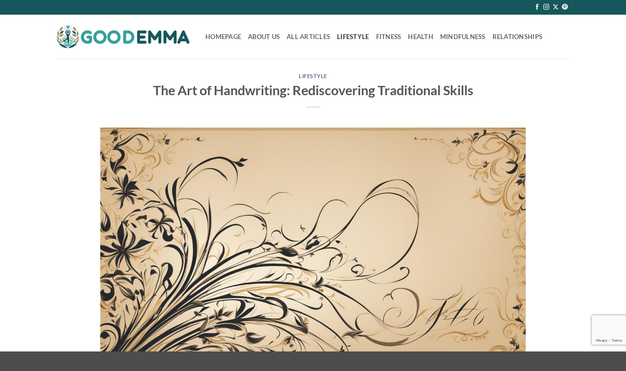

--- FILE ---
content_type: text/html; charset=UTF-8
request_url: https://goodemma.com/art-of-handwriting/
body_size: 24004
content:
<!DOCTYPE html>
<html lang="en-US" prefix="og: https://ogp.me/ns#" class="loading-site no-js">
<head>
	<meta charset="UTF-8" />
	<link rel="profile" href="https://gmpg.org/xfn/11" />
	<link rel="pingback" href="https://goodemma.com/xmlrpc.php" />

	<script>(function(html){html.className = html.className.replace(/\bno-js\b/,'js')})(document.documentElement);</script>
<meta name="viewport" content="width=device-width, initial-scale=1" />
<!-- Search Engine Optimization by Rank Math - https://rankmath.com/ -->
<title>The Art of Handwriting: Rediscovering Traditional Skills</title>
<meta name="description" content="Unearth the Art of Handwriting &amp; rediscover the charm of this traditional craft. Join us to bring back this vanishing skill in the digital age."/>
<meta name="robots" content="index, follow, max-snippet:-1, max-video-preview:-1, max-image-preview:large"/>
<link rel="canonical" href="https://goodemma.com/art-of-handwriting/" />
<meta property="og:locale" content="en_US" />
<meta property="og:type" content="article" />
<meta property="og:title" content="The Art of Handwriting: Rediscovering Traditional Skills" />
<meta property="og:description" content="Unearth the Art of Handwriting &amp; rediscover the charm of this traditional craft. Join us to bring back this vanishing skill in the digital age." />
<meta property="og:url" content="https://goodemma.com/art-of-handwriting/" />
<meta property="og:site_name" content="Good Emma" />
<meta property="article:section" content="Lifestyle" />
<meta property="og:updated_time" content="2023-12-20T09:14:25-05:00" />
<meta property="og:image" content="https://goodemma.com/wp-content/uploads/Art-of-Handwriting.jpg" />
<meta property="og:image:secure_url" content="https://goodemma.com/wp-content/uploads/Art-of-Handwriting.jpg" />
<meta property="og:image:width" content="1344" />
<meta property="og:image:height" content="768" />
<meta property="og:image:alt" content="Art of Handwriting" />
<meta property="og:image:type" content="image/jpeg" />
<meta property="article:published_time" content="2023-12-07T18:58:58-05:00" />
<meta property="article:modified_time" content="2023-12-20T09:14:25-05:00" />
<meta name="twitter:card" content="summary_large_image" />
<meta name="twitter:title" content="The Art of Handwriting: Rediscovering Traditional Skills" />
<meta name="twitter:description" content="Unearth the Art of Handwriting &amp; rediscover the charm of this traditional craft. Join us to bring back this vanishing skill in the digital age." />
<meta name="twitter:image" content="https://goodemma.com/wp-content/uploads/Art-of-Handwriting.jpg" />
<meta name="twitter:label1" content="Written by" />
<meta name="twitter:data1" content="Anne Jones" />
<meta name="twitter:label2" content="Time to read" />
<meta name="twitter:data2" content="13 minutes" />
<script type="application/ld+json" class="rank-math-schema">{"@context":"https://schema.org","@graph":[{"@type":"Organization","@id":"https://goodemma.com/#organization","name":"Anne Jones","url":"https://goodemma.com","logo":{"@type":"ImageObject","@id":"https://goodemma.com/wp-content/uploads/Anne-Jones1.jpg","url":"https://goodemma.com/wp-content/uploads/Anne-Jones1.jpg","caption":"Anne Jones","inLanguage":"en-US"}},{"@type":"WebSite","@id":"https://goodemma.com/#website","url":"https://goodemma.com","name":"Good Emma","publisher":{"@id":"https://goodemma.com/#organization"},"inLanguage":"en-US"},{"@type":"ImageObject","@id":"https://goodemma.com/wp-content/uploads/Art-of-Handwriting.jpg","url":"https://goodemma.com/wp-content/uploads/Art-of-Handwriting.jpg","width":"1344","height":"768","caption":"Art of Handwriting","inLanguage":"en-US"},{"@type":"WebPage","@id":"https://goodemma.com/art-of-handwriting/#webpage","url":"https://goodemma.com/art-of-handwriting/","name":"The Art of Handwriting: Rediscovering Traditional Skills","datePublished":"2023-12-07T18:58:58-05:00","dateModified":"2023-12-20T09:14:25-05:00","isPartOf":{"@id":"https://goodemma.com/#website"},"primaryImageOfPage":{"@id":"https://goodemma.com/wp-content/uploads/Art-of-Handwriting.jpg"},"inLanguage":"en-US"},{"@type":"Person","@id":"https://goodemma.com/author/annejones1/","name":"Anne Jones","description":"Anne Jones is a dynamic fitness trainer and lifestyle guru, inspiring others towards healthier living on goodemma.com. Her holistic approach to well-being fuses fun, effective workouts with practical lifestyle tips, empowering readers to embrace fitness joyfully. With her expert guidance, Anne transforms fitness from routine to a vibrant, life-enhancing journey.","url":"https://goodemma.com/author/annejones1/","image":{"@type":"ImageObject","@id":"https://goodemma.com/wp-content/uploads/Anne-Jones1.jpg","url":"https://goodemma.com/wp-content/uploads/Anne-Jones1.jpg","caption":"Anne Jones","inLanguage":"en-US"}},{"@type":"Article","headline":"The Art of Handwriting: Rediscovering Traditional Skills","keywords":"Art of Handwriting","datePublished":"2023-12-07T18:58:58-05:00","dateModified":"2023-12-20T09:14:25-05:00","articleSection":"Lifestyle","author":{"@id":"https://goodemma.com/author/annejones1/","name":"Anne Jones"},"publisher":{"@id":"https://goodemma.com/#organization"},"description":"Unearth the Art of Handwriting &amp; rediscover the charm of this traditional craft. Join us to bring back this vanishing skill in the digital age.","name":"The Art of Handwriting: Rediscovering Traditional Skills","@id":"https://goodemma.com/art-of-handwriting/#richSnippet","isPartOf":{"@id":"https://goodemma.com/art-of-handwriting/#webpage"},"image":{"@id":"https://goodemma.com/wp-content/uploads/Art-of-Handwriting.jpg"},"inLanguage":"en-US","mainEntityOfPage":{"@id":"https://goodemma.com/art-of-handwriting/#webpage"}}]}</script>
<!-- /Rank Math WordPress SEO plugin -->

<link rel='prefetch' href='https://goodemma.com/wp-content/themes/flatsome/assets/js/flatsome.js?ver=e2eddd6c228105dac048' />
<link rel='prefetch' href='https://goodemma.com/wp-content/themes/flatsome/assets/js/chunk.slider.js?ver=3.20.4' />
<link rel='prefetch' href='https://goodemma.com/wp-content/themes/flatsome/assets/js/chunk.popups.js?ver=3.20.4' />
<link rel='prefetch' href='https://goodemma.com/wp-content/themes/flatsome/assets/js/chunk.tooltips.js?ver=3.20.4' />
<link rel="alternate" type="application/rss+xml" title="Good Emma &raquo; Feed" href="https://goodemma.com/feed/" />
<link rel="alternate" type="application/rss+xml" title="Good Emma &raquo; Comments Feed" href="https://goodemma.com/comments/feed/" />
<link rel="alternate" type="application/rss+xml" title="Good Emma &raquo; The Art of Handwriting: Rediscovering Traditional Skills Comments Feed" href="https://goodemma.com/art-of-handwriting/feed/" />
<link rel="alternate" title="oEmbed (JSON)" type="application/json+oembed" href="https://goodemma.com/wp-json/oembed/1.0/embed?url=https%3A%2F%2Fgoodemma.com%2Fart-of-handwriting%2F" />
<link rel="alternate" title="oEmbed (XML)" type="text/xml+oembed" href="https://goodemma.com/wp-json/oembed/1.0/embed?url=https%3A%2F%2Fgoodemma.com%2Fart-of-handwriting%2F&#038;format=xml" />
		<style>
			.lazyload,
			.lazyloading {
				max-width: 100%;
			}
		</style>
		<style id='wp-img-auto-sizes-contain-inline-css' type='text/css'>
img:is([sizes=auto i],[sizes^="auto," i]){contain-intrinsic-size:3000px 1500px}
/*# sourceURL=wp-img-auto-sizes-contain-inline-css */
</style>
<style id='wp-emoji-styles-inline-css' type='text/css'>

	img.wp-smiley, img.emoji {
		display: inline !important;
		border: none !important;
		box-shadow: none !important;
		height: 1em !important;
		width: 1em !important;
		margin: 0 0.07em !important;
		vertical-align: -0.1em !important;
		background: none !important;
		padding: 0 !important;
	}
/*# sourceURL=wp-emoji-styles-inline-css */
</style>
<style id='wp-block-library-inline-css' type='text/css'>
:root{--wp-block-synced-color:#7a00df;--wp-block-synced-color--rgb:122,0,223;--wp-bound-block-color:var(--wp-block-synced-color);--wp-editor-canvas-background:#ddd;--wp-admin-theme-color:#007cba;--wp-admin-theme-color--rgb:0,124,186;--wp-admin-theme-color-darker-10:#006ba1;--wp-admin-theme-color-darker-10--rgb:0,107,160.5;--wp-admin-theme-color-darker-20:#005a87;--wp-admin-theme-color-darker-20--rgb:0,90,135;--wp-admin-border-width-focus:2px}@media (min-resolution:192dpi){:root{--wp-admin-border-width-focus:1.5px}}.wp-element-button{cursor:pointer}:root .has-very-light-gray-background-color{background-color:#eee}:root .has-very-dark-gray-background-color{background-color:#313131}:root .has-very-light-gray-color{color:#eee}:root .has-very-dark-gray-color{color:#313131}:root .has-vivid-green-cyan-to-vivid-cyan-blue-gradient-background{background:linear-gradient(135deg,#00d084,#0693e3)}:root .has-purple-crush-gradient-background{background:linear-gradient(135deg,#34e2e4,#4721fb 50%,#ab1dfe)}:root .has-hazy-dawn-gradient-background{background:linear-gradient(135deg,#faaca8,#dad0ec)}:root .has-subdued-olive-gradient-background{background:linear-gradient(135deg,#fafae1,#67a671)}:root .has-atomic-cream-gradient-background{background:linear-gradient(135deg,#fdd79a,#004a59)}:root .has-nightshade-gradient-background{background:linear-gradient(135deg,#330968,#31cdcf)}:root .has-midnight-gradient-background{background:linear-gradient(135deg,#020381,#2874fc)}:root{--wp--preset--font-size--normal:16px;--wp--preset--font-size--huge:42px}.has-regular-font-size{font-size:1em}.has-larger-font-size{font-size:2.625em}.has-normal-font-size{font-size:var(--wp--preset--font-size--normal)}.has-huge-font-size{font-size:var(--wp--preset--font-size--huge)}.has-text-align-center{text-align:center}.has-text-align-left{text-align:left}.has-text-align-right{text-align:right}.has-fit-text{white-space:nowrap!important}#end-resizable-editor-section{display:none}.aligncenter{clear:both}.items-justified-left{justify-content:flex-start}.items-justified-center{justify-content:center}.items-justified-right{justify-content:flex-end}.items-justified-space-between{justify-content:space-between}.screen-reader-text{border:0;clip-path:inset(50%);height:1px;margin:-1px;overflow:hidden;padding:0;position:absolute;width:1px;word-wrap:normal!important}.screen-reader-text:focus{background-color:#ddd;clip-path:none;color:#444;display:block;font-size:1em;height:auto;left:5px;line-height:normal;padding:15px 23px 14px;text-decoration:none;top:5px;width:auto;z-index:100000}html :where(.has-border-color){border-style:solid}html :where([style*=border-top-color]){border-top-style:solid}html :where([style*=border-right-color]){border-right-style:solid}html :where([style*=border-bottom-color]){border-bottom-style:solid}html :where([style*=border-left-color]){border-left-style:solid}html :where([style*=border-width]){border-style:solid}html :where([style*=border-top-width]){border-top-style:solid}html :where([style*=border-right-width]){border-right-style:solid}html :where([style*=border-bottom-width]){border-bottom-style:solid}html :where([style*=border-left-width]){border-left-style:solid}html :where(img[class*=wp-image-]){height:auto;max-width:100%}:where(figure){margin:0 0 1em}html :where(.is-position-sticky){--wp-admin--admin-bar--position-offset:var(--wp-admin--admin-bar--height,0px)}@media screen and (max-width:600px){html :where(.is-position-sticky){--wp-admin--admin-bar--position-offset:0px}}

/*# sourceURL=wp-block-library-inline-css */
</style><style id='global-styles-inline-css' type='text/css'>
:root{--wp--preset--aspect-ratio--square: 1;--wp--preset--aspect-ratio--4-3: 4/3;--wp--preset--aspect-ratio--3-4: 3/4;--wp--preset--aspect-ratio--3-2: 3/2;--wp--preset--aspect-ratio--2-3: 2/3;--wp--preset--aspect-ratio--16-9: 16/9;--wp--preset--aspect-ratio--9-16: 9/16;--wp--preset--color--black: #000000;--wp--preset--color--cyan-bluish-gray: #abb8c3;--wp--preset--color--white: #ffffff;--wp--preset--color--pale-pink: #f78da7;--wp--preset--color--vivid-red: #cf2e2e;--wp--preset--color--luminous-vivid-orange: #ff6900;--wp--preset--color--luminous-vivid-amber: #fcb900;--wp--preset--color--light-green-cyan: #7bdcb5;--wp--preset--color--vivid-green-cyan: #00d084;--wp--preset--color--pale-cyan-blue: #8ed1fc;--wp--preset--color--vivid-cyan-blue: #0693e3;--wp--preset--color--vivid-purple: #9b51e0;--wp--preset--color--primary: #15575a;--wp--preset--color--secondary: #34a099;--wp--preset--color--success: #627D47;--wp--preset--color--alert: #b20000;--wp--preset--gradient--vivid-cyan-blue-to-vivid-purple: linear-gradient(135deg,rgb(6,147,227) 0%,rgb(155,81,224) 100%);--wp--preset--gradient--light-green-cyan-to-vivid-green-cyan: linear-gradient(135deg,rgb(122,220,180) 0%,rgb(0,208,130) 100%);--wp--preset--gradient--luminous-vivid-amber-to-luminous-vivid-orange: linear-gradient(135deg,rgb(252,185,0) 0%,rgb(255,105,0) 100%);--wp--preset--gradient--luminous-vivid-orange-to-vivid-red: linear-gradient(135deg,rgb(255,105,0) 0%,rgb(207,46,46) 100%);--wp--preset--gradient--very-light-gray-to-cyan-bluish-gray: linear-gradient(135deg,rgb(238,238,238) 0%,rgb(169,184,195) 100%);--wp--preset--gradient--cool-to-warm-spectrum: linear-gradient(135deg,rgb(74,234,220) 0%,rgb(151,120,209) 20%,rgb(207,42,186) 40%,rgb(238,44,130) 60%,rgb(251,105,98) 80%,rgb(254,248,76) 100%);--wp--preset--gradient--blush-light-purple: linear-gradient(135deg,rgb(255,206,236) 0%,rgb(152,150,240) 100%);--wp--preset--gradient--blush-bordeaux: linear-gradient(135deg,rgb(254,205,165) 0%,rgb(254,45,45) 50%,rgb(107,0,62) 100%);--wp--preset--gradient--luminous-dusk: linear-gradient(135deg,rgb(255,203,112) 0%,rgb(199,81,192) 50%,rgb(65,88,208) 100%);--wp--preset--gradient--pale-ocean: linear-gradient(135deg,rgb(255,245,203) 0%,rgb(182,227,212) 50%,rgb(51,167,181) 100%);--wp--preset--gradient--electric-grass: linear-gradient(135deg,rgb(202,248,128) 0%,rgb(113,206,126) 100%);--wp--preset--gradient--midnight: linear-gradient(135deg,rgb(2,3,129) 0%,rgb(40,116,252) 100%);--wp--preset--font-size--small: 13px;--wp--preset--font-size--medium: 20px;--wp--preset--font-size--large: 36px;--wp--preset--font-size--x-large: 42px;--wp--preset--spacing--20: 0.44rem;--wp--preset--spacing--30: 0.67rem;--wp--preset--spacing--40: 1rem;--wp--preset--spacing--50: 1.5rem;--wp--preset--spacing--60: 2.25rem;--wp--preset--spacing--70: 3.38rem;--wp--preset--spacing--80: 5.06rem;--wp--preset--shadow--natural: 6px 6px 9px rgba(0, 0, 0, 0.2);--wp--preset--shadow--deep: 12px 12px 50px rgba(0, 0, 0, 0.4);--wp--preset--shadow--sharp: 6px 6px 0px rgba(0, 0, 0, 0.2);--wp--preset--shadow--outlined: 6px 6px 0px -3px rgb(255, 255, 255), 6px 6px rgb(0, 0, 0);--wp--preset--shadow--crisp: 6px 6px 0px rgb(0, 0, 0);}:where(body) { margin: 0; }.wp-site-blocks > .alignleft { float: left; margin-right: 2em; }.wp-site-blocks > .alignright { float: right; margin-left: 2em; }.wp-site-blocks > .aligncenter { justify-content: center; margin-left: auto; margin-right: auto; }:where(.is-layout-flex){gap: 0.5em;}:where(.is-layout-grid){gap: 0.5em;}.is-layout-flow > .alignleft{float: left;margin-inline-start: 0;margin-inline-end: 2em;}.is-layout-flow > .alignright{float: right;margin-inline-start: 2em;margin-inline-end: 0;}.is-layout-flow > .aligncenter{margin-left: auto !important;margin-right: auto !important;}.is-layout-constrained > .alignleft{float: left;margin-inline-start: 0;margin-inline-end: 2em;}.is-layout-constrained > .alignright{float: right;margin-inline-start: 2em;margin-inline-end: 0;}.is-layout-constrained > .aligncenter{margin-left: auto !important;margin-right: auto !important;}.is-layout-constrained > :where(:not(.alignleft):not(.alignright):not(.alignfull)){margin-left: auto !important;margin-right: auto !important;}body .is-layout-flex{display: flex;}.is-layout-flex{flex-wrap: wrap;align-items: center;}.is-layout-flex > :is(*, div){margin: 0;}body .is-layout-grid{display: grid;}.is-layout-grid > :is(*, div){margin: 0;}body{padding-top: 0px;padding-right: 0px;padding-bottom: 0px;padding-left: 0px;}a:where(:not(.wp-element-button)){text-decoration: none;}:root :where(.wp-element-button, .wp-block-button__link){background-color: #32373c;border-width: 0;color: #fff;font-family: inherit;font-size: inherit;font-style: inherit;font-weight: inherit;letter-spacing: inherit;line-height: inherit;padding-top: calc(0.667em + 2px);padding-right: calc(1.333em + 2px);padding-bottom: calc(0.667em + 2px);padding-left: calc(1.333em + 2px);text-decoration: none;text-transform: inherit;}.has-black-color{color: var(--wp--preset--color--black) !important;}.has-cyan-bluish-gray-color{color: var(--wp--preset--color--cyan-bluish-gray) !important;}.has-white-color{color: var(--wp--preset--color--white) !important;}.has-pale-pink-color{color: var(--wp--preset--color--pale-pink) !important;}.has-vivid-red-color{color: var(--wp--preset--color--vivid-red) !important;}.has-luminous-vivid-orange-color{color: var(--wp--preset--color--luminous-vivid-orange) !important;}.has-luminous-vivid-amber-color{color: var(--wp--preset--color--luminous-vivid-amber) !important;}.has-light-green-cyan-color{color: var(--wp--preset--color--light-green-cyan) !important;}.has-vivid-green-cyan-color{color: var(--wp--preset--color--vivid-green-cyan) !important;}.has-pale-cyan-blue-color{color: var(--wp--preset--color--pale-cyan-blue) !important;}.has-vivid-cyan-blue-color{color: var(--wp--preset--color--vivid-cyan-blue) !important;}.has-vivid-purple-color{color: var(--wp--preset--color--vivid-purple) !important;}.has-primary-color{color: var(--wp--preset--color--primary) !important;}.has-secondary-color{color: var(--wp--preset--color--secondary) !important;}.has-success-color{color: var(--wp--preset--color--success) !important;}.has-alert-color{color: var(--wp--preset--color--alert) !important;}.has-black-background-color{background-color: var(--wp--preset--color--black) !important;}.has-cyan-bluish-gray-background-color{background-color: var(--wp--preset--color--cyan-bluish-gray) !important;}.has-white-background-color{background-color: var(--wp--preset--color--white) !important;}.has-pale-pink-background-color{background-color: var(--wp--preset--color--pale-pink) !important;}.has-vivid-red-background-color{background-color: var(--wp--preset--color--vivid-red) !important;}.has-luminous-vivid-orange-background-color{background-color: var(--wp--preset--color--luminous-vivid-orange) !important;}.has-luminous-vivid-amber-background-color{background-color: var(--wp--preset--color--luminous-vivid-amber) !important;}.has-light-green-cyan-background-color{background-color: var(--wp--preset--color--light-green-cyan) !important;}.has-vivid-green-cyan-background-color{background-color: var(--wp--preset--color--vivid-green-cyan) !important;}.has-pale-cyan-blue-background-color{background-color: var(--wp--preset--color--pale-cyan-blue) !important;}.has-vivid-cyan-blue-background-color{background-color: var(--wp--preset--color--vivid-cyan-blue) !important;}.has-vivid-purple-background-color{background-color: var(--wp--preset--color--vivid-purple) !important;}.has-primary-background-color{background-color: var(--wp--preset--color--primary) !important;}.has-secondary-background-color{background-color: var(--wp--preset--color--secondary) !important;}.has-success-background-color{background-color: var(--wp--preset--color--success) !important;}.has-alert-background-color{background-color: var(--wp--preset--color--alert) !important;}.has-black-border-color{border-color: var(--wp--preset--color--black) !important;}.has-cyan-bluish-gray-border-color{border-color: var(--wp--preset--color--cyan-bluish-gray) !important;}.has-white-border-color{border-color: var(--wp--preset--color--white) !important;}.has-pale-pink-border-color{border-color: var(--wp--preset--color--pale-pink) !important;}.has-vivid-red-border-color{border-color: var(--wp--preset--color--vivid-red) !important;}.has-luminous-vivid-orange-border-color{border-color: var(--wp--preset--color--luminous-vivid-orange) !important;}.has-luminous-vivid-amber-border-color{border-color: var(--wp--preset--color--luminous-vivid-amber) !important;}.has-light-green-cyan-border-color{border-color: var(--wp--preset--color--light-green-cyan) !important;}.has-vivid-green-cyan-border-color{border-color: var(--wp--preset--color--vivid-green-cyan) !important;}.has-pale-cyan-blue-border-color{border-color: var(--wp--preset--color--pale-cyan-blue) !important;}.has-vivid-cyan-blue-border-color{border-color: var(--wp--preset--color--vivid-cyan-blue) !important;}.has-vivid-purple-border-color{border-color: var(--wp--preset--color--vivid-purple) !important;}.has-primary-border-color{border-color: var(--wp--preset--color--primary) !important;}.has-secondary-border-color{border-color: var(--wp--preset--color--secondary) !important;}.has-success-border-color{border-color: var(--wp--preset--color--success) !important;}.has-alert-border-color{border-color: var(--wp--preset--color--alert) !important;}.has-vivid-cyan-blue-to-vivid-purple-gradient-background{background: var(--wp--preset--gradient--vivid-cyan-blue-to-vivid-purple) !important;}.has-light-green-cyan-to-vivid-green-cyan-gradient-background{background: var(--wp--preset--gradient--light-green-cyan-to-vivid-green-cyan) !important;}.has-luminous-vivid-amber-to-luminous-vivid-orange-gradient-background{background: var(--wp--preset--gradient--luminous-vivid-amber-to-luminous-vivid-orange) !important;}.has-luminous-vivid-orange-to-vivid-red-gradient-background{background: var(--wp--preset--gradient--luminous-vivid-orange-to-vivid-red) !important;}.has-very-light-gray-to-cyan-bluish-gray-gradient-background{background: var(--wp--preset--gradient--very-light-gray-to-cyan-bluish-gray) !important;}.has-cool-to-warm-spectrum-gradient-background{background: var(--wp--preset--gradient--cool-to-warm-spectrum) !important;}.has-blush-light-purple-gradient-background{background: var(--wp--preset--gradient--blush-light-purple) !important;}.has-blush-bordeaux-gradient-background{background: var(--wp--preset--gradient--blush-bordeaux) !important;}.has-luminous-dusk-gradient-background{background: var(--wp--preset--gradient--luminous-dusk) !important;}.has-pale-ocean-gradient-background{background: var(--wp--preset--gradient--pale-ocean) !important;}.has-electric-grass-gradient-background{background: var(--wp--preset--gradient--electric-grass) !important;}.has-midnight-gradient-background{background: var(--wp--preset--gradient--midnight) !important;}.has-small-font-size{font-size: var(--wp--preset--font-size--small) !important;}.has-medium-font-size{font-size: var(--wp--preset--font-size--medium) !important;}.has-large-font-size{font-size: var(--wp--preset--font-size--large) !important;}.has-x-large-font-size{font-size: var(--wp--preset--font-size--x-large) !important;}
/*# sourceURL=global-styles-inline-css */
</style>

<link rel='stylesheet' id='contact-form-7-css' href='https://goodemma.com/wp-content/plugins/contact-form-7/includes/css/styles.css?ver=6.1.4' type='text/css' media='all' />
<link rel='stylesheet' id='ez-toc-css' href='https://goodemma.com/wp-content/plugins/easy-table-of-contents/assets/css/screen.min.css?ver=2.0.80' type='text/css' media='all' />
<style id='ez-toc-inline-css' type='text/css'>
div#ez-toc-container .ez-toc-title {font-size: 120%;}div#ez-toc-container .ez-toc-title {font-weight: 500;}div#ez-toc-container ul li , div#ez-toc-container ul li a {font-size: 95%;}div#ez-toc-container ul li , div#ez-toc-container ul li a {font-weight: 500;}div#ez-toc-container nav ul ul li {font-size: 90%;}.ez-toc-box-title {font-weight: bold; margin-bottom: 10px; text-align: center; text-transform: uppercase; letter-spacing: 1px; color: #666; padding-bottom: 5px;position:absolute;top:-4%;left:5%;background-color: inherit;transition: top 0.3s ease;}.ez-toc-box-title.toc-closed {top:-25%;}
.ez-toc-container-direction {direction: ltr;}.ez-toc-counter ul{counter-reset: item ;}.ez-toc-counter nav ul li a::before {content: counters(item, '.', decimal) '. ';display: inline-block;counter-increment: item;flex-grow: 0;flex-shrink: 0;margin-right: .2em; float: left; }.ez-toc-widget-direction {direction: ltr;}.ez-toc-widget-container ul{counter-reset: item ;}.ez-toc-widget-container nav ul li a::before {content: counters(item, '.', decimal) '. ';display: inline-block;counter-increment: item;flex-grow: 0;flex-shrink: 0;margin-right: .2em; float: left; }
/*# sourceURL=ez-toc-inline-css */
</style>
<link rel='stylesheet' id='flatsome-main-css' href='https://goodemma.com/wp-content/themes/flatsome/assets/css/flatsome.css?ver=3.20.4' type='text/css' media='all' />
<style id='flatsome-main-inline-css' type='text/css'>
@font-face {
				font-family: "fl-icons";
				font-display: block;
				src: url(https://goodemma.com/wp-content/themes/flatsome/assets/css/icons/fl-icons.eot?v=3.20.4);
				src:
					url(https://goodemma.com/wp-content/themes/flatsome/assets/css/icons/fl-icons.eot#iefix?v=3.20.4) format("embedded-opentype"),
					url(https://goodemma.com/wp-content/themes/flatsome/assets/css/icons/fl-icons.woff2?v=3.20.4) format("woff2"),
					url(https://goodemma.com/wp-content/themes/flatsome/assets/css/icons/fl-icons.ttf?v=3.20.4) format("truetype"),
					url(https://goodemma.com/wp-content/themes/flatsome/assets/css/icons/fl-icons.woff?v=3.20.4) format("woff"),
					url(https://goodemma.com/wp-content/themes/flatsome/assets/css/icons/fl-icons.svg?v=3.20.4#fl-icons) format("svg");
			}
/*# sourceURL=flatsome-main-inline-css */
</style>
<link rel='stylesheet' id='flatsome-style-css' href='https://goodemma.com/wp-content/themes/good-emma/style.css?ver=3.0' type='text/css' media='all' />
<script type="text/javascript" src="https://goodemma.com/wp-includes/js/jquery/jquery.min.js?ver=3.7.1" id="jquery-core-js"></script>
<script type="text/javascript" src="https://goodemma.com/wp-includes/js/jquery/jquery-migrate.min.js?ver=3.4.1" id="jquery-migrate-js"></script>
<link rel="https://api.w.org/" href="https://goodemma.com/wp-json/" /><link rel="alternate" title="JSON" type="application/json" href="https://goodemma.com/wp-json/wp/v2/posts/1737" /><link rel="EditURI" type="application/rsd+xml" title="RSD" href="https://goodemma.com/xmlrpc.php?rsd" />
<meta name="generator" content="WordPress 6.9" />
<link rel='shortlink' href='https://goodemma.com/?p=1737' />
		<script>
			document.documentElement.className = document.documentElement.className.replace('no-js', 'js');
		</script>
				<style>
			.no-js img.lazyload {
				display: none;
			}

			figure.wp-block-image img.lazyloading {
				min-width: 150px;
			}

			.lazyload,
			.lazyloading {
				--smush-placeholder-width: 100px;
				--smush-placeholder-aspect-ratio: 1/1;
				width: var(--smush-image-width, var(--smush-placeholder-width)) !important;
				aspect-ratio: var(--smush-image-aspect-ratio, var(--smush-placeholder-aspect-ratio)) !important;
			}

						.lazyload, .lazyloading {
				opacity: 0;
			}

			.lazyloaded {
				opacity: 1;
				transition: opacity 400ms;
				transition-delay: 0ms;
			}

					</style>
		<meta name="theme-color" content="#15575a" /><script type="text/javascript" id="google_gtagjs" src="https://www.googletagmanager.com/gtag/js?id=G-9MZ7LZS7LB" async="async"></script>
<script type="text/javascript" id="google_gtagjs-inline">
/* <![CDATA[ */
window.dataLayer = window.dataLayer || [];function gtag(){dataLayer.push(arguments);}gtag('js', new Date());gtag('config', 'G-9MZ7LZS7LB', {} );
/* ]]> */
</script>
<link rel="icon" href="https://goodemma.com/wp-content/uploads/cropped-Good-Emma-FavIcon-32x32.jpg" sizes="32x32" />
<link rel="icon" href="https://goodemma.com/wp-content/uploads/cropped-Good-Emma-FavIcon-192x192.jpg" sizes="192x192" />
<link rel="apple-touch-icon" href="https://goodemma.com/wp-content/uploads/cropped-Good-Emma-FavIcon-180x180.jpg" />
<meta name="msapplication-TileImage" content="https://goodemma.com/wp-content/uploads/cropped-Good-Emma-FavIcon-270x270.jpg" />
<style id="custom-css" type="text/css">:root {--primary-color: #15575a;--fs-color-primary: #15575a;--fs-color-secondary: #34a099;--fs-color-success: #627D47;--fs-color-alert: #b20000;--fs-color-base: #4a4a4a;--fs-experimental-link-color: #334862;--fs-experimental-link-color-hover: #111;}.tooltipster-base {--tooltip-color: #fff;--tooltip-bg-color: #000;}.off-canvas-right .mfp-content, .off-canvas-left .mfp-content {--drawer-width: 300px;}.header-main{height: 90px}#logo img{max-height: 90px}#logo{width:275px;}.header-bottom{min-height: 55px}.header-top{min-height: 30px}.transparent .header-main{height: 90px}.transparent #logo img{max-height: 90px}.has-transparent + .page-title:first-of-type,.has-transparent + #main > .page-title,.has-transparent + #main > div > .page-title,.has-transparent + #main .page-header-wrapper:first-of-type .page-title{padding-top: 120px;}.header.show-on-scroll,.stuck .header-main{height:70px!important}.stuck #logo img{max-height: 70px!important}.header-bottom {background-color: #f1f1f1}.stuck .header-main .nav > li > a{line-height: 50px }.header-bottom-nav > li > a{line-height: 16px }@media (max-width: 549px) {.header-main{height: 70px}#logo img{max-height: 70px}}body{font-family: Lato, sans-serif;}body {font-weight: 400;font-style: normal;}.nav > li > a {font-family: Lato, sans-serif;}.mobile-sidebar-levels-2 .nav > li > ul > li > a {font-family: Lato, sans-serif;}.nav > li > a,.mobile-sidebar-levels-2 .nav > li > ul > li > a {font-weight: 700;font-style: normal;}h1,h2,h3,h4,h5,h6,.heading-font, .off-canvas-center .nav-sidebar.nav-vertical > li > a{font-family: Lato, sans-serif;}h1,h2,h3,h4,h5,h6,.heading-font,.banner h1,.banner h2 {font-weight: 700;font-style: normal;}.alt-font{font-family: "Dancing Script", sans-serif;}.alt-font {font-weight: 400!important;font-style: normal!important;}.nav-vertical-fly-out > li + li {border-top-width: 1px; border-top-style: solid;}/* Custom CSS */footer .post_comments {display: none !important;}.label-new.menu-item > a:after{content:"New";}.label-hot.menu-item > a:after{content:"Hot";}.label-sale.menu-item > a:after{content:"Sale";}.label-popular.menu-item > a:after{content:"Popular";}</style><style id="kirki-inline-styles">/* latin-ext */
@font-face {
  font-family: 'Lato';
  font-style: normal;
  font-weight: 400;
  font-display: swap;
  src: url(https://goodemma.com/wp-content/fonts/lato/S6uyw4BMUTPHjxAwXjeu.woff2) format('woff2');
  unicode-range: U+0100-02BA, U+02BD-02C5, U+02C7-02CC, U+02CE-02D7, U+02DD-02FF, U+0304, U+0308, U+0329, U+1D00-1DBF, U+1E00-1E9F, U+1EF2-1EFF, U+2020, U+20A0-20AB, U+20AD-20C0, U+2113, U+2C60-2C7F, U+A720-A7FF;
}
/* latin */
@font-face {
  font-family: 'Lato';
  font-style: normal;
  font-weight: 400;
  font-display: swap;
  src: url(https://goodemma.com/wp-content/fonts/lato/S6uyw4BMUTPHjx4wXg.woff2) format('woff2');
  unicode-range: U+0000-00FF, U+0131, U+0152-0153, U+02BB-02BC, U+02C6, U+02DA, U+02DC, U+0304, U+0308, U+0329, U+2000-206F, U+20AC, U+2122, U+2191, U+2193, U+2212, U+2215, U+FEFF, U+FFFD;
}
/* latin-ext */
@font-face {
  font-family: 'Lato';
  font-style: normal;
  font-weight: 700;
  font-display: swap;
  src: url(https://goodemma.com/wp-content/fonts/lato/S6u9w4BMUTPHh6UVSwaPGR_p.woff2) format('woff2');
  unicode-range: U+0100-02BA, U+02BD-02C5, U+02C7-02CC, U+02CE-02D7, U+02DD-02FF, U+0304, U+0308, U+0329, U+1D00-1DBF, U+1E00-1E9F, U+1EF2-1EFF, U+2020, U+20A0-20AB, U+20AD-20C0, U+2113, U+2C60-2C7F, U+A720-A7FF;
}
/* latin */
@font-face {
  font-family: 'Lato';
  font-style: normal;
  font-weight: 700;
  font-display: swap;
  src: url(https://goodemma.com/wp-content/fonts/lato/S6u9w4BMUTPHh6UVSwiPGQ.woff2) format('woff2');
  unicode-range: U+0000-00FF, U+0131, U+0152-0153, U+02BB-02BC, U+02C6, U+02DA, U+02DC, U+0304, U+0308, U+0329, U+2000-206F, U+20AC, U+2122, U+2191, U+2193, U+2212, U+2215, U+FEFF, U+FFFD;
}/* vietnamese */
@font-face {
  font-family: 'Dancing Script';
  font-style: normal;
  font-weight: 400;
  font-display: swap;
  src: url(https://goodemma.com/wp-content/fonts/dancing-script/If2cXTr6YS-zF4S-kcSWSVi_sxjsohD9F50Ruu7BMSo3Rep8ltA.woff2) format('woff2');
  unicode-range: U+0102-0103, U+0110-0111, U+0128-0129, U+0168-0169, U+01A0-01A1, U+01AF-01B0, U+0300-0301, U+0303-0304, U+0308-0309, U+0323, U+0329, U+1EA0-1EF9, U+20AB;
}
/* latin-ext */
@font-face {
  font-family: 'Dancing Script';
  font-style: normal;
  font-weight: 400;
  font-display: swap;
  src: url(https://goodemma.com/wp-content/fonts/dancing-script/If2cXTr6YS-zF4S-kcSWSVi_sxjsohD9F50Ruu7BMSo3ROp8ltA.woff2) format('woff2');
  unicode-range: U+0100-02BA, U+02BD-02C5, U+02C7-02CC, U+02CE-02D7, U+02DD-02FF, U+0304, U+0308, U+0329, U+1D00-1DBF, U+1E00-1E9F, U+1EF2-1EFF, U+2020, U+20A0-20AB, U+20AD-20C0, U+2113, U+2C60-2C7F, U+A720-A7FF;
}
/* latin */
@font-face {
  font-family: 'Dancing Script';
  font-style: normal;
  font-weight: 400;
  font-display: swap;
  src: url(https://goodemma.com/wp-content/fonts/dancing-script/If2cXTr6YS-zF4S-kcSWSVi_sxjsohD9F50Ruu7BMSo3Sup8.woff2) format('woff2');
  unicode-range: U+0000-00FF, U+0131, U+0152-0153, U+02BB-02BC, U+02C6, U+02DA, U+02DC, U+0304, U+0308, U+0329, U+2000-206F, U+20AC, U+2122, U+2191, U+2193, U+2212, U+2215, U+FEFF, U+FFFD;
}</style><link rel='stylesheet' id='dashicons-css' href='https://goodemma.com/wp-includes/css/dashicons.min.css?ver=6.9' type='text/css' media='all' />
<link rel='stylesheet' id='multiple-authors-widget-css-css' href='https://goodemma.com/wp-content/plugins/publishpress-authors/src/assets/css/multiple-authors-widget.css?ver=4.10.1' type='text/css' media='all' />
<style id='multiple-authors-widget-css-inline-css' type='text/css'>
:root { --ppa-color-scheme: #655997; --ppa-color-scheme-active: #514779; }
/*# sourceURL=multiple-authors-widget-css-inline-css */
</style>
<link rel='stylesheet' id='multiple-authors-fontawesome-css' href='https://cdnjs.cloudflare.com/ajax/libs/font-awesome/6.7.1/css/all.min.css?ver=4.10.1' type='text/css' media='all' />
</head>

<body class="wp-singular post-template-default single single-post postid-1737 single-format-standard wp-theme-flatsome wp-child-theme-good-emma lightbox nav-dropdown-has-arrow nav-dropdown-has-shadow nav-dropdown-has-border">


<a class="skip-link screen-reader-text" href="#main">Skip to content</a>

<div id="wrapper">

	
	<header id="header" class="header has-sticky sticky-jump">
		<div class="header-wrapper">
			<div id="top-bar" class="header-top hide-for-sticky nav-dark">
    <div class="flex-row container">
      <div class="flex-col hide-for-medium flex-left">
          <ul class="nav nav-left medium-nav-center nav-small  nav-divided">
              <li class="html custom html_topbar_left"> </li>          </ul>
      </div>

      <div class="flex-col hide-for-medium flex-center">
          <ul class="nav nav-center nav-small  nav-divided">
                        </ul>
      </div>

      <div class="flex-col hide-for-medium flex-right">
         <ul class="nav top-bar-nav nav-right nav-small  nav-divided">
              <li class="html header-social-icons ml-0">
	<div class="social-icons follow-icons" ><a href="https://www.facebook.com/goodemmacom/" target="_blank" data-label="Facebook" class="icon plain tooltip facebook" title="Follow on Facebook" aria-label="Follow on Facebook" rel="noopener nofollow"><i class="icon-facebook" aria-hidden="true"></i></a><a href="https://www.instagram.com/goodemma" target="_blank" data-label="Instagram" class="icon plain tooltip instagram" title="Follow on Instagram" aria-label="Follow on Instagram" rel="noopener nofollow"><i class="icon-instagram" aria-hidden="true"></i></a><a href="https://twitter.com/goodemma11" data-label="X" target="_blank" class="icon plain tooltip x" title="Follow on X" aria-label="Follow on X" rel="noopener nofollow"><i class="icon-x" aria-hidden="true"></i></a><a href="https://www.pinterest.de/goodemmacom/" data-label="Pinterest" target="_blank" class="icon plain tooltip pinterest" title="Follow on Pinterest" aria-label="Follow on Pinterest" rel="noopener nofollow"><i class="icon-pinterest" aria-hidden="true"></i></a></div></li>
          </ul>
      </div>

            <div class="flex-col show-for-medium flex-grow">
          <ul class="nav nav-center nav-small mobile-nav  nav-divided">
              <li class="html custom html_topbar_left"> </li><li class="html header-social-icons ml-0">
	<div class="social-icons follow-icons" ><a href="https://www.facebook.com/goodemmacom/" target="_blank" data-label="Facebook" class="icon plain tooltip facebook" title="Follow on Facebook" aria-label="Follow on Facebook" rel="noopener nofollow"><i class="icon-facebook" aria-hidden="true"></i></a><a href="https://www.instagram.com/goodemma" target="_blank" data-label="Instagram" class="icon plain tooltip instagram" title="Follow on Instagram" aria-label="Follow on Instagram" rel="noopener nofollow"><i class="icon-instagram" aria-hidden="true"></i></a><a href="https://twitter.com/goodemma11" data-label="X" target="_blank" class="icon plain tooltip x" title="Follow on X" aria-label="Follow on X" rel="noopener nofollow"><i class="icon-x" aria-hidden="true"></i></a><a href="https://www.pinterest.de/goodemmacom/" data-label="Pinterest" target="_blank" class="icon plain tooltip pinterest" title="Follow on Pinterest" aria-label="Follow on Pinterest" rel="noopener nofollow"><i class="icon-pinterest" aria-hidden="true"></i></a></div></li>
          </ul>
      </div>
      
    </div>
</div>
<div id="masthead" class="header-main ">
      <div class="header-inner flex-row container logo-left medium-logo-center" role="navigation">

          <!-- Logo -->
          <div id="logo" class="flex-col logo">
            
<!-- Header logo -->
<a href="https://goodemma.com/" title="Good Emma - Lifestyle, Fitness, Health, Relationships and Mindfulness" rel="home">
		<img width="640" height="110" data-src="https://goodemma.com/wp-content/uploads/Good-Emma-Logo.png" class="header_logo header-logo lazyload" alt="Good Emma" src="[data-uri]" style="--smush-placeholder-width: 640px; --smush-placeholder-aspect-ratio: 640/110;" /><img  width="640" height="110" data-src="https://goodemma.com/wp-content/uploads/Good-Emma-Logo.png" class="header-logo-dark lazyload" alt="Good Emma" src="[data-uri]" style="--smush-placeholder-width: 640px; --smush-placeholder-aspect-ratio: 640/110;" /></a>
          </div>

          <!-- Mobile Left Elements -->
          <div class="flex-col show-for-medium flex-left">
            <ul class="mobile-nav nav nav-left ">
              <li class="nav-icon has-icon">
			<a href="#" class="is-small" data-open="#main-menu" data-pos="center" data-bg="main-menu-overlay" role="button" aria-label="Menu" aria-controls="main-menu" aria-expanded="false" aria-haspopup="dialog" data-flatsome-role-button>
			<i class="icon-menu" aria-hidden="true"></i>					</a>
	</li>
            </ul>
          </div>

          <!-- Left Elements -->
          <div class="flex-col hide-for-medium flex-left
            flex-grow">
            <ul class="header-nav header-nav-main nav nav-left  nav-uppercase" >
              <li id="menu-item-10961" class="menu-item menu-item-type-custom menu-item-object-custom menu-item-home menu-item-10961 menu-item-design-default"><a href="https://goodemma.com/" class="nav-top-link">Homepage</a></li>
<li id="menu-item-5953" class="menu-item menu-item-type-post_type menu-item-object-page menu-item-5953 menu-item-design-default"><a href="https://goodemma.com/about-us/" class="nav-top-link">About Us</a></li>
<li id="menu-item-253" class="menu-item menu-item-type-post_type menu-item-object-page menu-item-253 menu-item-design-default"><a href="https://goodemma.com/articles/" class="nav-top-link">All Articles</a></li>
<li id="menu-item-254" class="menu-item menu-item-type-taxonomy menu-item-object-category current-post-ancestor current-menu-parent current-post-parent menu-item-254 active menu-item-design-default"><a href="https://goodemma.com/category/lifestyle/" class="nav-top-link">Lifestyle</a></li>
<li id="menu-item-255" class="menu-item menu-item-type-taxonomy menu-item-object-category menu-item-255 menu-item-design-default"><a href="https://goodemma.com/category/fitness/" class="nav-top-link">Fitness</a></li>
<li id="menu-item-256" class="menu-item menu-item-type-taxonomy menu-item-object-category menu-item-256 menu-item-design-default"><a href="https://goodemma.com/category/health/" class="nav-top-link">Health</a></li>
<li id="menu-item-257" class="menu-item menu-item-type-taxonomy menu-item-object-category menu-item-257 menu-item-design-default"><a href="https://goodemma.com/category/mindfulness/" class="nav-top-link">Mindfulness</a></li>
<li id="menu-item-441" class="menu-item menu-item-type-taxonomy menu-item-object-category menu-item-441 menu-item-design-default"><a href="https://goodemma.com/category/relationships/" class="nav-top-link">Relationships</a></li>
            </ul>
          </div>

          <!-- Right Elements -->
          <div class="flex-col hide-for-medium flex-right">
            <ul class="header-nav header-nav-main nav nav-right  nav-uppercase">
                          </ul>
          </div>

          <!-- Mobile Right Elements -->
          <div class="flex-col show-for-medium flex-right">
            <ul class="mobile-nav nav nav-right ">
                          </ul>
          </div>

      </div>

            <div class="container"><div class="top-divider full-width"></div></div>
      </div>

<div class="header-bg-container fill"><div class="header-bg-image fill"></div><div class="header-bg-color fill"></div></div>		</div>
	</header>

	
	<main id="main" class="">

<div id="content" class="blog-wrapper blog-single page-wrapper">
	
<div class="row align-center">
	<div class="large-10 col">
	
	


<article id="post-1737" class="post-1737 post type-post status-publish format-standard has-post-thumbnail hentry category-lifestyle">
	<div class="article-inner ">
		<header class="entry-header">
	<div class="entry-header-text entry-header-text-top text-center">
		<h6 class="entry-category is-xsmall"><a href="https://goodemma.com/category/lifestyle/" rel="category tag">Lifestyle</a></h6><h1 class="entry-title">The Art of Handwriting: Rediscovering Traditional Skills</h1><div class="entry-divider is-divider small"></div>
	</div>
						<div class="entry-image relative">
				<a href="https://goodemma.com/art-of-handwriting/">
    <img width="1020" height="583" src="https://goodemma.com/wp-content/uploads/Art-of-Handwriting.jpg" class="attachment-large size-large wp-post-image" alt="Art of Handwriting" decoding="async" fetchpriority="high" srcset="https://goodemma.com/wp-content/uploads/Art-of-Handwriting.jpg 1344w, https://goodemma.com/wp-content/uploads/Art-of-Handwriting-700x400.jpg 700w, https://goodemma.com/wp-content/uploads/Art-of-Handwriting-768x439.jpg 768w" sizes="(max-width: 1020px) 100vw, 1020px" /></a>
							</div>
			</header>
		<div class="entry-content single-page">

	<p>Handwriting is a unique and irreplaceable form of self-expression. In today&#8217;s digital age, the value of handwriting is often overlooked, but it offers numerous benefits. It helps us connect with others, allows for creative expression, and improves memory and focus. Despite the rise of digital communication, there is still a place for the <b>art of handwriting</b> in our lives.</p>
<p>&nbsp;</p>
<h3>Key Takeaways:</h3>
<ul>
<li>Handwriting is a valuable skill that offers benefits in communication, creativity, and cognition.</li>
<li>Writing by hand allows for personal connection and self-expression.</li>
<li>Handwriting stimulates memory and can enhance learning.</li>
<li>Practicing handwriting improves legibility and beautiful writing.</li>
<li>The <b>art of handwriting</b> is worth preserving and integrating into our daily lives.</li>
</ul>
<div id="ez-toc-container" class="ez-toc-v2_0_80 counter-hierarchy ez-toc-counter ez-toc-white ez-toc-container-direction">
<div class="ez-toc-title-container">
<p class="ez-toc-title" style="cursor:inherit">Table of Contents</p>
<span class="ez-toc-title-toggle"><a href="#" class="ez-toc-pull-right ez-toc-btn ez-toc-btn-xs ez-toc-btn-default ez-toc-toggle" aria-label="Toggle Table of Content"><span class="ez-toc-js-icon-con"><span class=""><span class="eztoc-hide" style="display:none;">Toggle</span><span class="ez-toc-icon-toggle-span"><svg style="fill: #999;color:#999" xmlns="http://www.w3.org/2000/svg" class="list-377408" width="20px" height="20px" viewBox="0 0 24 24" fill="none"><path d="M6 6H4v2h2V6zm14 0H8v2h12V6zM4 11h2v2H4v-2zm16 0H8v2h12v-2zM4 16h2v2H4v-2zm16 0H8v2h12v-2z" fill="currentColor"></path></svg><svg style="fill: #999;color:#999" class="arrow-unsorted-368013" xmlns="http://www.w3.org/2000/svg" width="10px" height="10px" viewBox="0 0 24 24" version="1.2" baseProfile="tiny"><path d="M18.2 9.3l-6.2-6.3-6.2 6.3c-.2.2-.3.4-.3.7s.1.5.3.7c.2.2.4.3.7.3h11c.3 0 .5-.1.7-.3.2-.2.3-.5.3-.7s-.1-.5-.3-.7zM5.8 14.7l6.2 6.3 6.2-6.3c.2-.2.3-.5.3-.7s-.1-.5-.3-.7c-.2-.2-.4-.3-.7-.3h-11c-.3 0-.5.1-.7.3-.2.2-.3.5-.3.7s.1.5.3.7z"/></svg></span></span></span></a></span></div>
<nav><ul class='ez-toc-list ez-toc-list-level-1 eztoc-toggle-hide-by-default' ><li class='ez-toc-page-1 ez-toc-heading-level-2'><a class="ez-toc-link ez-toc-heading-1" href="#The_Joy_and_Importance_of_Handwriting" >The Joy and Importance of Handwriting</a></li><li class='ez-toc-page-1 ez-toc-heading-level-2'><a class="ez-toc-link ez-toc-heading-2" href="#The_Benefits_of_Handwriting_in_the_Digital_Age" >The Benefits of Handwriting in the Digital Age</a></li><li class='ez-toc-page-1 ez-toc-heading-level-2'><a class="ez-toc-link ez-toc-heading-3" href="#The_Beauty_and_Creativity_of_Handwriting" >The Beauty and Creativity of Handwriting</a><ul class='ez-toc-list-level-3' ><li class='ez-toc-heading-level-3'><a class="ez-toc-link ez-toc-heading-4" href="#Handwriting_Heroes" >Handwriting Heroes</a></li></ul></li><li class='ez-toc-page-1 ez-toc-heading-level-2'><a class="ez-toc-link ez-toc-heading-5" href="#Handwriting_as_a_Memory_Aid" >Handwriting as a Memory Aid</a></li><li class='ez-toc-page-1 ez-toc-heading-level-2'><a class="ez-toc-link ez-toc-heading-6" href="#The_Decline_of_Handwriting_and_Its_Importance" >The Decline of Handwriting and Its Importance</a></li><li class='ez-toc-page-1 ez-toc-heading-level-2'><a class="ez-toc-link ez-toc-heading-7" href="#Rediscovering_the_Art_of_Handwriting" >Rediscovering the Art of Handwriting</a></li><li class='ez-toc-page-1 ez-toc-heading-level-2'><a class="ez-toc-link ez-toc-heading-8" href="#The_Future_of_Handwriting" >The Future of Handwriting</a></li><li class='ez-toc-page-1 ez-toc-heading-level-2'><a class="ez-toc-link ez-toc-heading-9" href="#Integrating_Handwriting_into_Everyday_Life" >Integrating Handwriting into Everyday Life</a></li><li class='ez-toc-page-1 ez-toc-heading-level-2'><a class="ez-toc-link ez-toc-heading-10" href="#The_Importance_of_Handwriting_Education" >The Importance of Handwriting Education</a><ul class='ez-toc-list-level-3' ><li class='ez-toc-heading-level-3'><a class="ez-toc-link ez-toc-heading-11" href="#Nurturing_a_Lifelong_Skill" >Nurturing a Lifelong Skill</a></li></ul></li><li class='ez-toc-page-1 ez-toc-heading-level-2'><a class="ez-toc-link ez-toc-heading-12" href="#Conclusion" >Conclusion</a></li><li class='ez-toc-page-1 ez-toc-heading-level-2'><a class="ez-toc-link ez-toc-heading-13" href="#FAQ" >FAQ</a><ul class='ez-toc-list-level-3' ><li class='ez-toc-heading-level-3'><a class="ez-toc-link ez-toc-heading-14" href="#Is_handwriting_still_important_in_the_digital_age" >Is handwriting still important in the digital age?</a></li><li class='ez-toc-page-1 ez-toc-heading-level-3'><a class="ez-toc-link ez-toc-heading-15" href="#Can_handwriting_improve_memory_and_focus" >Can handwriting improve memory and focus?</a></li><li class='ez-toc-page-1 ez-toc-heading-level-3'><a class="ez-toc-link ez-toc-heading-16" href="#How_can_handwriting_be_integrated_into_daily_life" >How can handwriting be integrated into daily life?</a></li><li class='ez-toc-page-1 ez-toc-heading-level-3'><a class="ez-toc-link ez-toc-heading-17" href="#Can_handwriting_skills_be_improved" >Can handwriting skills be improved?</a></li><li class='ez-toc-page-1 ez-toc-heading-level-3'><a class="ez-toc-link ez-toc-heading-18" href="#What_is_the_future_of_handwriting" >What is the future of handwriting?</a></li><li class='ez-toc-page-1 ez-toc-heading-level-3'><a class="ez-toc-link ez-toc-heading-19" href="#Is_handwriting_education_important" >Is handwriting education important?</a></li></ul></li><li class='ez-toc-page-1 ez-toc-heading-level-2'><a class="ez-toc-link ez-toc-heading-20" href="#Author" >Author</a></li></ul></nav></div>
<h2><span class="ez-toc-section" id="The_Joy_and_Importance_of_Handwriting"></span>The Joy and Importance of Handwriting<span class="ez-toc-section-end"></span></h2>
<p>Handwriting is not just a mundane task; it is a source of joy and fulfillment. Each stroke of the pen is an opportunity to express ourselves and leave a tangible mark on the world. The unique beauty of handwriting lies in the fact that it is a deeply personal and individualistic form of communication. As we put pen to paper, our handwriting reflects our personality, our emotions, and our identity.</p>
<p>Handwriting is also a powerful tool for connection. When we receive a handwritten note or letter, we feel a sense of warmth and intimacy that is hard to replicate with a digital message. It allows us to slow down and truly connect with the sender, appreciating the effort and time they put into crafting their words. Handwritten communication holds a special place in our hearts, providing a personal touch that cannot be replicated by typing on a screen.</p>
<blockquote><p>&#8220;Handwriting is a way of making one&#8217;s mark in the world. It is a way of saying, &#8216;I am here, and my voice matters&#8217;.&#8221;</p></blockquote>
<p>In addition to the emotional benefits, handwriting offers cognitive advantages as well. Studies have shown that writing by hand stimulates the brain in unique ways, enhancing memory and learning. It engages both the motor and cognitive systems, improving hand-eye coordination and boosting creativity. Moreover, practicing <b>handwriting exercises</b> and techniques can refine our skills, resulting in more legible and aesthetically pleasing writing.</p>
<p>With all these reasons to celebrate the joy and importance of handwriting, it is clear that this timeless art form should not be overlooked in our increasingly digital world. Whether we are jotting down a quick note, crafting a heartfelt letter, or simply practicing our <b>penmanship</b>, let us embrace the joy of handwriting and keep this beautiful tradition alive.</p>
<p><img decoding="async" class="aligncenter size-large wp-image-1739 lazyload" title="handwriting techniques" data-src="https://goodemma.com/wp-content/uploads/handwriting-techniques.jpg" alt="handwriting techniques" width="1020" height="583" data-srcset="https://goodemma.com/wp-content/uploads/handwriting-techniques.jpg 1344w, https://goodemma.com/wp-content/uploads/handwriting-techniques-700x400.jpg 700w, https://goodemma.com/wp-content/uploads/handwriting-techniques-768x439.jpg 768w" data-sizes="(max-width: 1020px) 100vw, 1020px" src="[data-uri]" style="--smush-placeholder-width: 1020px; --smush-placeholder-aspect-ratio: 1020/583;" /></p>
<h2><span class="ez-toc-section" id="The_Benefits_of_Handwriting_in_the_Digital_Age"></span>The Benefits of Handwriting in the Digital Age<span class="ez-toc-section-end"></span></h2>
<p>While technology continues to advance and dominate many aspects of our lives, the <b>art of handwriting</b> remains relevant and valuable. Handwriting offers a personal touch and connection that digital communication simply cannot replicate. It has emotional and sentimental value, and it plays a significant role in various professional settings. Moreover, handwriting provides a range of cognitive benefits, such as improved hand-eye coordination and enhanced creativity.</p>
<p>One of the unique advantages of handwriting is its ability to foster individuality and self-expression. When we write by hand, our handwriting becomes a reflection of our personality and personal style. This uniqueness can bring joy and fulfillment, both to the writer and the recipient of handwritten notes or letters.</p>
<blockquote><p>Handwriting is not just a means of communication; it is an art form in itself. The practice of <b>calligraphy</b>, for instance, elevates handwriting to new heights of beauty and elegance. <b>Calligraphy</b> combines skilled <b>penmanship</b> with artistic flair, resulting in stunning letterforms and designs. Engaging in <b>calligraphy</b> and other <b>handwriting techniques</b> can not only improve the legibility of our writing but also enhance our creativity and artistic expression.</p></blockquote>
<p>In a world where digital text dominates, taking the time to improve our handwriting skills can make a lasting impression. Whether it&#8217;s writing a thank-you note, creating a personalized card, or simply jotting down thoughts in a journal, the act of handwriting allows us to convey sincerity and thoughtfulness in a way that typing cannot. It adds a human element to our communication, making it more personal and meaningful.</p>
<p>While the digital age may continue to shape our lives, let us not forget the timeless art of handwriting. Embracing and improving our <b>penmanship</b> can bring forth a multitude of benefits, both personally and professionally. So, grab a pen, pick up a calligraphy guide, and rediscover the beauty and artistry of handwriting in the digital age.</p>
<p><img decoding="async" class="aligncenter size-large wp-image-1740 lazyload" title="improve handwriting image" data-src="https://goodemma.com/wp-content/uploads/improve-handwriting-image.jpg" alt="improve handwriting image" width="1020" height="583" data-srcset="https://goodemma.com/wp-content/uploads/improve-handwriting-image.jpg 1344w, https://goodemma.com/wp-content/uploads/improve-handwriting-image-700x400.jpg 700w, https://goodemma.com/wp-content/uploads/improve-handwriting-image-768x439.jpg 768w" data-sizes="(max-width: 1020px) 100vw, 1020px" src="[data-uri]" style="--smush-placeholder-width: 1020px; --smush-placeholder-aspect-ratio: 1020/583;" /></p>
<h2><span class="ez-toc-section" id="The_Beauty_and_Creativity_of_Handwriting"></span>The Beauty and Creativity of Handwriting<span class="ez-toc-section-end"></span></h2>
<p><img decoding="async" class="aligncenter size-large wp-image-1741 lazyload" title="artistic handwriting" data-src="https://goodemma.com/wp-content/uploads/artistic-handwriting.jpg" alt="artistic handwriting" width="1020" height="583" data-srcset="https://goodemma.com/wp-content/uploads/artistic-handwriting.jpg 1344w, https://goodemma.com/wp-content/uploads/artistic-handwriting-700x400.jpg 700w, https://goodemma.com/wp-content/uploads/artistic-handwriting-768x439.jpg 768w" data-sizes="(max-width: 1020px) 100vw, 1020px" src="[data-uri]" style="--smush-placeholder-width: 1020px; --smush-placeholder-aspect-ratio: 1020/583;" /></p>
<p>Handwriting is not just a practical skill; it is also a form of art that allows for creativity and self-expression. Just like any other art form, handwriting can be honed and developed to create beautiful letterforms and designs. Many famous writers and artists have attributed their creative thinking to the act of handwriting.</p>
<p>With handwriting, you have the freedom to experiment with different styles, sizes, and embellishments, making each piece unique. Whether you prefer flowing cursive or bold and blocky lettering, you have the power to create your own signature style.</p>
<h3><span class="ez-toc-section" id="Handwriting_Heroes"></span>Handwriting Heroes<span class="ez-toc-section-end"></span></h3>
<blockquote><p>&#8220;The idea of seeing your own thoughts in your own handwriting is very powerful.&#8221; &#8211; J.K. Rowling</p></blockquote>
<p>J.K. Rowling, the author of the beloved Harry Potter series, is known for writing her novels by hand. She believes that the physical act of writing helps her connect with her imagination and tap into her creativity. By putting pen to paper, she is able to bring her ideas to life in a way that typing on a keyboard cannot replicate. Rowling’s dedication to handwriting is a testament to the beauty and power of this artistic skill.</p>
<p><b>Artistic handwriting</b> can go beyond just pen and paper. It can be incorporated into various crafts and designs, such as calligraphy, hand-lettered signs, and personalized stationery. From creating intricate wedding invitations to adding decorative touches to scrapbooks and journals, handwriting adds a touch of elegance and personality to any project.</p>
<h2><span class="ez-toc-section" id="Handwriting_as_a_Memory_Aid"></span>Handwriting as a Memory Aid<span class="ez-toc-section-end"></span></h2>
<p>Writing by hand is not only a timeless art form but also a powerful tool for boosting memory and retaining information. Studies have shown that taking handwritten notes can enhance comprehension and recall compared to typing. When we write by hand, our brain actively processes the information, making it more likely to be stored in our long-term memory.</p>
<p>Practicing handwriting can also improve the legibility and beauty of our writing, making it a valuable skill for personal expression. By dedicating time to <b>handwriting practice</b>, we can refine our letterforms and develop a style that is uniquely our own. Whether it&#8217;s through journaling, letter writing, or simply jotting down notes, each instance of handwriting reinforces connections in our brain and enhances our ability to retain information.</p>
<p>Additionally, handwriting engages multiple senses, such as touch and kinesthetic movement, which further enhance memory retention. The physical act of writing activates different areas of the brain and creates a stronger neural pathway, making it easier for us to recall information later on. So, if you want to improve your memory while adding a touch of beauty to your written communication, practicing handwriting is the way to go!</p>
<h2><span class="ez-toc-section" id="The_Decline_of_Handwriting_and_Its_Importance"></span>The Decline of Handwriting and Its Importance<span class="ez-toc-section-end"></span></h2>
<p>Handwriting, once a fundamental skill, is now facing a decline in our digital age. With the convenience of typing and the prevalence of digital communication, the quality of penmanship has suffered. Many individuals struggle with legible and consistent handwriting, leading to a loss of its personal touch and aesthetic appeal.</p>
<p>However, despite this decline, the importance of handwriting remains significant. <b>Handwriting standards</b> and penmanship are not simply relics of the past; they hold value in both personal and professional settings. In a world where digital communication dominates, the art of handwriting sets individuals apart, showcasing their attention to detail and personal style.</p>
<p>Furthermore, handwriting plays a vital role in literacy. The act of physically writing helps with cognitive development, as it engages multiple areas of the brain involved in motor skills, memory, and creativity. Handwriting allows us to better retain information and understand concepts. It also fosters self-expression and individuality.</p>
<p>By recognizing the importance of handwriting and investing in its preservation, we can ensure that future generations understand and appreciate this timeless skill. Teaching and practicing proper penmanship in schools and educational institutions is essential. Emphasizing <b>handwriting standards</b> not only improves legibility but also cultivates creativity and self-confidence.</p>
<p>In conclusion, while the decline of handwriting is evident, its importance should not be underestimated. <b>Handwriting standards</b> and penmanship are valuable assets that enhance communication, stimulate cognitive development, and foster personal expression. Let us work together to revive and maintain the art of handwriting, preserving its beauty and significance in our ever-evolving digital world.</p>
<h2><span class="ez-toc-section" id="Rediscovering_the_Art_of_Handwriting"></span>Rediscovering the Art of Handwriting<span class="ez-toc-section-end"></span></h2>
<p>In today&#8217;s digital age, the art of handwriting may seem to be fading away, but it is never too late to improve our penmanship skills. <b>Handwriting workshops</b> are a great way to rediscover the beauty and value of this timeless craft. These workshops provide an opportunity to learn and practice various <b>handwriting techniques</b> that can help us improve our penmanship.</p>
<p>During these workshops, experts guide participants through exercises and drills that focus on letter formation, spacing, and overall neatness. They also provide valuable tips and tricks to help us develop our own unique handwriting style. Through consistent practice and dedication, we can enhance our penmanship and bring back the joy of writing by hand.</p>
<p>Improving penmanship not only enhances the aesthetic appeal of our writing, but it also has cognitive benefits. Research shows that handwriting engages different parts of the brain, leading to improved memory and learning. By participating in <b>handwriting workshops</b> and actively working on our penmanship, we can unlock these cognitive benefits and enrich our overall cognitive abilities.</p>
<h2><span class="ez-toc-section" id="The_Future_of_Handwriting"></span>The Future of Handwriting<span class="ez-toc-section-end"></span></h2>
<p>Despite the increasing digitalization of our lives, <b>traditional handwriting</b> is far from being completely forgotten. In fact, there is a growing movement to revive and preserve this beautiful art form. Handwriting enthusiasts, educators, and organizations are championing the importance of <b>traditional handwriting</b>, recognizing its unique value and benefits.</p>
<p>While technology has undoubtedly made communication quicker and more convenient, it cannot replicate the personal touch and emotional connection of handwritten words. Handwriting reflects our individuality and personality, and it has a timeless charm that digital communication often lacks. As such, there is a rising appreciation for the aesthetic and sentimental value of traditional penmanship.</p>
<p>The revival of handwriting is not solely rooted in nostalgia but also in the recognition of its cognitive benefits. Studies have shown that writing by hand engages different parts of the brain and can improve memory, cognition, and <a href="https://goodemma.com/creativity-and-mindfulness/">creativity</a>. It also fosters better focus and comprehension, making it an invaluable skill in an increasingly distracted world.</p>
<h2><span class="ez-toc-section" id="Integrating_Handwriting_into_Everyday_Life"></span>Integrating Handwriting into Everyday Life<span class="ez-toc-section-end"></span></h2>
<p>Handwriting is a timeless art form that can be integrated into our daily lives in various ways. <b>Incorporating handwriting</b> not only adds a personal touch to our communication but also allows us to reap the benefits of improved memory, creativity, and self-expression.</p>
<p>One way to incorporate handwriting is by writing personalized cards and notes. Whether it&#8217;s a heartfelt thank-you card, a thoughtful birthday message, or a simple &#8220;I miss you&#8221; note, handwriting adds a special touch that digital messages can&#8217;t replicate. It shows that we&#8217;ve taken the time and effort to express ourselves in a more meaningful way.</p>
<p>Journaling is another way to integrate handwriting into our daily lives. Writing down our thoughts, experiences, and reflections in a journal allows us to connect with ourselves on a deeper level. It becomes a personal keepsake that we can cherish and reflect upon in the future.</p>
<p><img decoding="async" class="aligncenter size-large wp-image-1743 lazyload" title="incorporating handwriting" data-src="https://goodemma.com/wp-content/uploads/incorporating-handwriting.jpg" alt="incorporating handwriting" width="1020" height="583" data-srcset="https://goodemma.com/wp-content/uploads/incorporating-handwriting.jpg 1344w, https://goodemma.com/wp-content/uploads/incorporating-handwriting-700x400.jpg 700w, https://goodemma.com/wp-content/uploads/incorporating-handwriting-768x439.jpg 768w" data-sizes="(max-width: 1020px) 100vw, 1020px" src="[data-uri]" style="--smush-placeholder-width: 1020px; --smush-placeholder-aspect-ratio: 1020/583;" /></p>
<p>In addition to cards and journaling, we can also incorporate handwriting into crafts and art. From hand-lettered signs and calligraphy to creating unique artwork, handwriting adds an element of creativity and individuality to our creations. It allows us to unleash our artistic side and express our ideas in a visually appealing way.</p>
<p>By consciously choosing to write by hand in these various ways, we can make handwriting a part of our daily lives and experience the joy and benefits it brings. So, let&#8217;s embrace the art of handwriting and enjoy the beauty of penning our thoughts and emotions on paper.</p>
<h2><span class="ez-toc-section" id="The_Importance_of_Handwriting_Education"></span>The Importance of Handwriting Education<span class="ez-toc-section-end"></span></h2>
<p><b>Handwriting education</b> is a crucial element in preserving the art of handwriting and ensuring that future generations understand its value. <b>Teaching penmanship</b> in schools and educational institutions is essential to develop proper handwriting skills and foster an appreciation for this timeless art form.</p>
<p>By <b>incorporating handwriting</b> education into the curriculum, students can learn the fundamentals of penmanship, including letter formation, spacing, and legibility. This not only enhances their ability to communicate effectively but also instills a sense of pride and confidence in their written expression.</p>
<p>Furthermore, <b>handwriting education</b> goes beyond the mechanical aspects of writing. It encourages creativity and self-expression, allowing students to develop their unique handwriting style. By learning different writing techniques and practicing regularly, they can improve their penmanship and create beautiful, personalized written works.</p>
<h3><span class="ez-toc-section" id="Nurturing_a_Lifelong_Skill"></span>Nurturing a Lifelong Skill<span class="ez-toc-section-end"></span></h3>
<p>Investing in <b>handwriting education</b> equips students with a lifelong skill that extends beyond their academic years. The ability to write by hand is still highly valued in many professional and personal settings, and individuals with good penmanship often leave a positive impression.</p>
<p>Moreover, handwriting education helps students improve their cognitive abilities. Research has shown that writing by hand stimulates brain activity, enhances memory, and boosts overall learning. It also develops fine motor skills, hand-eye coordination, and spatial awareness, which are essential for various tasks in life.</p>
<blockquote><p>Handwriting education is not just about teaching the mechanics of writing—it is about nurturing creativity, improving cognitive abilities, and instilling a sense of pride in one&#8217;s written expression.</p></blockquote>
<p>By recognizing the importance of handwriting education, we can ensure that this valuable skill is passed down to future generations. Through dedicated teachers, comprehensive curricula, and a commitment to practicing and appreciating handwriting, we can preserve this beautiful art form and continue to reap its numerous benefits.</p>
<h2><span class="ez-toc-section" id="Conclusion"></span>Conclusion<span class="ez-toc-section-end"></span></h2>
<p>As we navigate the digital age, the art of handwriting has become a <b>vanishing skill</b>. However, its importance and value remain significant. Handwriting is more than just a means of communication; it is a form of self-expression, a connection to our past, and a tool for personal growth.</p>
<p>The art of handwriting allows us to leave our unique mark on the world. It enables us to infuse our personality and individuality into every stroke and curve. Whether we are crafting a heartfelt letter or simply jotting down notes, handwriting adds a personal touch that digital communication cannot replicate.</p>
<p>Though technology may make our lives more convenient, it cannot replace the emotional and sentimental value of handwriting. In a world where everything moves at a rapid pace, taking the time to write by hand allows us to slow down and savor each moment. It engages our senses and stimulates our creativity, serving as both a therapeutic practice and a means of artistic expression.</p>
<p>So, let us not lose sight of this beautiful skill. Let us cherish the art of handwriting and keep it alive in our lives. By embracing the art of handwriting, we can preserve a part of our history, enhance our cognitive abilities, and add a touch of beauty and authenticity to our everyday lives. Let us continue to write, to connect, and to celebrate the art of handwriting.</p>
<div>
<h2><span class="ez-toc-section" id="FAQ"></span>FAQ<span class="ez-toc-section-end"></span></h2>
<div>
<h3><span class="ez-toc-section" id="Is_handwriting_still_important_in_the_digital_age"></span>Is handwriting still important in the digital age?<span class="ez-toc-section-end"></span></h3>
<div>
<div>
<p>Yes, handwriting is still important as it offers a personal touch, emotional value, and is relevant in various professional settings.</p>
</div>
</div>
</div>
<div>
<h3><span class="ez-toc-section" id="Can_handwriting_improve_memory_and_focus"></span>Can handwriting improve memory and focus?<span class="ez-toc-section-end"></span></h3>
<div>
<div>
<p>Yes, writing by hand stimulates creativity, improves memory, and aids in information retention.</p>
</div>
</div>
</div>
<div>
<h3><span class="ez-toc-section" id="How_can_handwriting_be_integrated_into_daily_life"></span>How can handwriting be integrated into daily life?<span class="ez-toc-section-end"></span></h3>
<div>
<div>
<p>Handwriting can be incorporated into activities such as writing cards, journaling, and incorporating it into crafts and art.</p>
</div>
</div>
</div>
<div>
<h3><span class="ez-toc-section" id="Can_handwriting_skills_be_improved"></span>Can handwriting skills be improved?<span class="ez-toc-section-end"></span></h3>
<div>
<div>
<p>Yes, through deliberate practice, dedication, and utilizing tools and resources such as calligraphy guides and tutorials.</p>
</div>
</div>
</div>
<div>
<h3><span class="ez-toc-section" id="What_is_the_future_of_handwriting"></span>What is the future of handwriting?<span class="ez-toc-section-end"></span></h3>
<div>
<div>
<p>While handwriting may seem to be fading away, many individuals and organizations are advocating for its preservation and recognizing its unique value and benefits.</p>
</div>
</div>
</div>
<div>
<h3><span class="ez-toc-section" id="Is_handwriting_education_important"></span>Is handwriting education important?<span class="ez-toc-section-end"></span></h3>
<div>
<div>
<p>Yes, handwriting education plays a crucial role in teaching proper penmanship, fostering appreciation for the art of handwriting, and preserving this valuable skill.</p>
</div>
</div>
</div>
</div>

                
                    <!--begin code -->

                    
                    <div class="pp-multiple-authors-boxes-wrapper pp-multiple-authors-wrapper pp-multiple-authors-layout-boxed multiple-authors-target-the-content box-post-id-5964 box-instance-id-1 ppma_boxes_5964"
                    data-post_id="5964"
                    data-instance_id="1"
                    data-additional_class="pp-multiple-authors-layout-boxed.multiple-authors-target-the-content"
                    data-original_class="pp-multiple-authors-boxes-wrapper pp-multiple-authors-wrapper box-post-id-5964 box-instance-id-1">
                                                                                    <h2 class="widget-title box-header-title"><span class="ez-toc-section" id="Author"></span>Author<span class="ez-toc-section-end"></span></h2>
                                                                            <span class="ppma-layout-prefix"></span>
                        <div class="ppma-author-category-wrap">
                                                                                                                                    <span class="ppma-category-group ppma-category-group-1 category-index-0">
                                                                                                                        <ul class="pp-multiple-authors-boxes-ul author-ul-0">
                                                                                                                                                                                                                                                                                                                                                            
                                                                                                                    <li class="pp-multiple-authors-boxes-li author_index_0 author_annejones1 has-avatar">
                                                                                                                                                                                    <div class="pp-author-boxes-avatar">
                                                                    <div class="avatar-image">
                                                                                                                                                                                                                <img alt='Anne Jones' data-src='https://goodemma.com/wp-content/uploads/Anne-Jones1.jpg' data-srcset='https://goodemma.com/wp-content/uploads/Anne-Jones1.jpg' class='multiple_authors_guest_author_avatar avatar lazyload' height='100' width='100' src='[data-uri]' style='--smush-placeholder-width: 100px; --smush-placeholder-aspect-ratio: 100/100;' />                                                                                                                                                                                                            </div>
                                                                                                                                    </div>
                                                            
                                                            <div class="pp-author-boxes-avatar-details">
                                                                <div class="pp-author-boxes-name multiple-authors-name"><a href="https://goodemma.com/author/annejones1/" rel="author" title="Anne Jones" class="author url fn">Anne Jones</a></div>                                                                                                                                                                                                        <p class="pp-author-boxes-description multiple-authors-description author-description-0">
                                                                                                                                                    <p>Anne Jones is a dynamic fitness trainer and lifestyle guru, inspiring others towards healthier living on goodemma.com. Her holistic approach to well-being fuses fun, effective workouts with practical lifestyle tips, empowering readers to embrace fitness joyfully. With her expert guidance, Anne transforms fitness from routine to a vibrant, life-enhancing journey.</p>
                                                                                                                                                </p>
                                                                                                                                
                                                                                                                                    <span class="pp-author-boxes-meta multiple-authors-links">
                                                                        <a href="https://goodemma.com/author/annejones1/" title="View all posts">
                                                                            <span>View all posts</span>
                                                                        </a>
                                                                    </span>
                                                                                                                                
                                                                                                                                    <div class="pp-author-boxes-recent-posts">
                                                                                                                                                    <div class="pp-author-boxes-recent-posts-title">
                                                                                Recent Posts                                                                            </div>
                                                                                                                                                                                                                            <div class="pp-author-boxes-recent-posts-items">
                                                                                                                                                                    <div class="pp-author-boxes-recent-posts-item">
                                                                                        <span class="dashicons dashicons-media-text"></span>
                                                                                        <a href="https://goodemma.com/personal-branding/" title="Crafting Your Personal Brand: Tips and Strategies">
                                                                                            Crafting Your Personal Brand: Tips and Strategies                                                                                        </a>
                                                                                    </div>
                                                                                                                                                                    <div class="pp-author-boxes-recent-posts-item">
                                                                                        <span class="dashicons dashicons-media-text"></span>
                                                                                        <a href="https://goodemma.com/urban-farming-2/" title="Fresh Urban Farming Tips for Your City Space">
                                                                                            Fresh Urban Farming Tips for Your City Space                                                                                        </a>
                                                                                    </div>
                                                                                                                                                                    <div class="pp-author-boxes-recent-posts-item">
                                                                                        <span class="dashicons dashicons-media-text"></span>
                                                                                        <a href="https://goodemma.com/remote-work-strategies-2/" title="Effective Remote Work Strategies for Success">
                                                                                            Effective Remote Work Strategies for Success                                                                                        </a>
                                                                                    </div>
                                                                                                                                                                    <div class="pp-author-boxes-recent-posts-item">
                                                                                        <span class="dashicons dashicons-media-text"></span>
                                                                                        <a href="https://goodemma.com/local-art-scene/" title="Discover Your Local Art Scene Today">
                                                                                            Discover Your Local Art Scene Today                                                                                        </a>
                                                                                    </div>
                                                                                                                                                                    <div class="pp-author-boxes-recent-posts-item">
                                                                                        <span class="dashicons dashicons-media-text"></span>
                                                                                        <a href="https://goodemma.com/healthy-breakfast-ideas-2/" title="Kickstart Your Day with Healthy Breakfast Ideas">
                                                                                            Kickstart Your Day with Healthy Breakfast Ideas                                                                                        </a>
                                                                                    </div>
                                                                                                                                                                    <div class="pp-author-boxes-recent-posts-item">
                                                                                        <span class="dashicons dashicons-media-text"></span>
                                                                                        <a href="https://goodemma.com/personal-finance-tips-2/" title="Smart Personal Finance Tips for Secure Savings">
                                                                                            Smart Personal Finance Tips for Secure Savings                                                                                        </a>
                                                                                    </div>
                                                                                                                                                                    <div class="pp-author-boxes-recent-posts-item">
                                                                                        <span class="dashicons dashicons-media-text"></span>
                                                                                        <a href="https://goodemma.com/fitness-routines-for-beginners/" title="Start Your Journey with Fitness Routines for Beginners">
                                                                                            Start Your Journey with Fitness Routines for Beginners                                                                                        </a>
                                                                                    </div>
                                                                                                                                                            </div>
                                                                                                                                            </div>
                                                                                                                            </div>
                                                                                                                                                                                                                        </li>
                                                                                                                                                                                                                                    </ul>
                                                                            </span>
                                                                                                                                                                                    </div>
                        <span class="ppma-layout-suffix"></span>
                                            </div>
                    <!--end code -->
                    
                
                            
        
	
	<div class="blog-share text-center"><div class="is-divider medium"></div><div class="social-icons share-icons share-row relative icon-style-fill" ><a href="whatsapp://send?text=The%20Art%20of%20Handwriting%3A%20Rediscovering%20Traditional%20Skills - https://goodemma.com/art-of-handwriting/" data-action="share/whatsapp/share" class="icon primary button circle tooltip whatsapp show-for-medium" title="Share on WhatsApp" aria-label="Share on WhatsApp"><i class="icon-whatsapp" aria-hidden="true"></i></a><a href="https://www.facebook.com/sharer.php?u=https://goodemma.com/art-of-handwriting/" data-label="Facebook" onclick="window.open(this.href,this.title,'width=500,height=500,top=300px,left=300px'); return false;" target="_blank" class="icon primary button circle tooltip facebook" title="Share on Facebook" aria-label="Share on Facebook" rel="noopener nofollow"><i class="icon-facebook" aria-hidden="true"></i></a><a href="https://x.com/share?url=https://goodemma.com/art-of-handwriting/" onclick="window.open(this.href,this.title,'width=500,height=500,top=300px,left=300px'); return false;" target="_blank" class="icon primary button circle tooltip x" title="Share on X" aria-label="Share on X" rel="noopener nofollow"><i class="icon-x" aria-hidden="true"></i></a><a href="https://pinterest.com/pin/create/button?url=https://goodemma.com/art-of-handwriting/&media=https://goodemma.com/wp-content/uploads/Art-of-Handwriting.jpg&description=The%20Art%20of%20Handwriting%3A%20Rediscovering%20Traditional%20Skills" onclick="window.open(this.href,this.title,'width=500,height=500,top=300px,left=300px'); return false;" target="_blank" class="icon primary button circle tooltip pinterest" title="Pin on Pinterest" aria-label="Pin on Pinterest" rel="noopener nofollow"><i class="icon-pinterest" aria-hidden="true"></i></a><a href="https://tumblr.com/widgets/share/tool?canonicalUrl=https://goodemma.com/art-of-handwriting/" target="_blank" class="icon primary button circle tooltip tumblr" onclick="window.open(this.href,this.title,'width=500,height=500,top=300px,left=300px'); return false;" title="Share on Tumblr" aria-label="Share on Tumblr" rel="noopener nofollow"><i class="icon-tumblr" aria-hidden="true"></i></a></div></div></div>



        <nav role="navigation" id="nav-below" class="navigation-post">
	<div class="flex-row next-prev-nav bt bb">
		<div class="flex-col flex-grow nav-prev text-left">
			    <div class="nav-previous"><a href="https://goodemma.com/maintaining-friendships/" rel="prev"><span class="hide-for-small"><i class="icon-angle-left" aria-hidden="true"></i></span> Maintaining Friendships When in a Committed Relationship</a></div>
		</div>
		<div class="flex-col flex-grow nav-next text-right">
			    <div class="nav-next"><a href="https://goodemma.com/modern-dating-rules/" rel="next">Dating Do&#8217;s and Don&#8217;ts: Modern Rules of Romance <span class="hide-for-small"><i class="icon-angle-right" aria-hidden="true"></i></span></a></div>		</div>
	</div>

	    </nav>

    	</div>
</article>




<div id="comments" class="comments-area">

	
	
	
	
</div>
	</div>

</div>

</div>


</main>

<footer id="footer" class="footer-wrapper">

	
<!-- FOOTER 1 -->

<!-- FOOTER 2 -->
<div class="footer-widgets footer footer-2 dark">
		<div class="row dark large-columns-3 mb-0">
	   		
		<div id="block_widget-2" class="col pb-0 widget block_widget">
		<span class="widget-title">About us</span><div class="is-divider small"></div>
		Hello from Good Emma! We're all about sharing fun, easy-to-read articles on lifestyle, fitness, health, relationships and all things mindfulness. Swing by our site for some friendly advice and tips to make every day a little brighter and healthier!
		</div>
				<div id="flatsome_recent_posts-18" class="col pb-0 widget flatsome_recent_posts">		<span class="widget-title">Latest Articles</span><div class="is-divider small"></div>		<ul>		
		
		<li class="recent-blog-posts-li">
			<div class="flex-row recent-blog-posts align-top pt-half pb-half">
				<div class="flex-col mr-half">
					<div class="badge post-date badge-small badge-outline">
							<div class="badge-inner bg-fill" >
                                								<span class="post-date-day">30</span><br>
								<span class="post-date-month is-xsmall">Nov</span>
                                							</div>
					</div>
				</div>
				<div class="flex-col flex-grow">
					  <a href="https://goodemma.com/mastering-life-admin/" title="Mastering Life Admin: Why Digital Productivity is Self-Care">Mastering Life Admin: Why Digital Productivity is Self-Care</a>
					  				   	  <span class="post_comments op-8 block is-xsmall"><span>Comments Off<span class="screen-reader-text"> on Mastering Life Admin: Why Digital Productivity is Self-Care</span></span></span>
				</div>
			</div>
		</li>
		
		
		<li class="recent-blog-posts-li">
			<div class="flex-row recent-blog-posts align-top pt-half pb-half">
				<div class="flex-col mr-half">
					<div class="badge post-date badge-small badge-outline">
							<div class="badge-inner bg-fill" >
                                								<span class="post-date-day">17</span><br>
								<span class="post-date-month is-xsmall">Dec</span>
                                							</div>
					</div>
				</div>
				<div class="flex-col flex-grow">
					  <a href="https://goodemma.com/mindfulness-for-holiday-stress/" title="Ease Holiday Stress with Mindfulness Techniques">Ease Holiday Stress with Mindfulness Techniques</a>
					  				   	  <span class="post_comments op-8 block is-xsmall"><span>Comments Off<span class="screen-reader-text"> on Ease Holiday Stress with Mindfulness Techniques</span></span></span>
				</div>
			</div>
		</li>
		
		
		<li class="recent-blog-posts-li">
			<div class="flex-row recent-blog-posts align-top pt-half pb-half">
				<div class="flex-col mr-half">
					<div class="badge post-date badge-small badge-outline">
							<div class="badge-inner bg-fill" >
                                								<span class="post-date-day">30</span><br>
								<span class="post-date-month is-xsmall">Sep</span>
                                							</div>
					</div>
				</div>
				<div class="flex-col flex-grow">
					  <a href="https://goodemma.com/habit-formation/" title="The Science of Habit Formation and How It Can Transform Your Life">The Science of Habit Formation and How It Can Transform Your Life</a>
					  				   	  <span class="post_comments op-8 block is-xsmall"><span>Comments Off<span class="screen-reader-text"> on The Science of Habit Formation and How It Can Transform Your Life</span></span></span>
				</div>
			</div>
		</li>
				</ul>		</div>
		<div id="block_widget-5" class="col pb-0 widget block_widget">
		<span class="widget-title">Follow Us</span><div class="is-divider small"></div>
		<div class="social-icons follow-icons" ><a href="https://www.facebook.com/goodemmacom/" target="_blank" data-label="Facebook" class="icon button circle is-outline tooltip facebook" title="Follow on Facebook" aria-label="Follow on Facebook" rel="noopener nofollow"><i class="icon-facebook" aria-hidden="true"></i></a><a href="https://www.instagram.com/goodemma" target="_blank" data-label="Instagram" class="icon button circle is-outline tooltip instagram" title="Follow on Instagram" aria-label="Follow on Instagram" rel="noopener nofollow"><i class="icon-instagram" aria-hidden="true"></i></a><a href="https://twitter.com/goodemma11" data-label="X" target="_blank" class="icon button circle is-outline tooltip x" title="Follow on X" aria-label="Follow on X" rel="noopener nofollow"><i class="icon-x" aria-hidden="true"></i></a><a href="https://www.pinterest.de/goodemmacom/" data-label="Pinterest" target="_blank" class="icon button circle is-outline tooltip pinterest" title="Follow on Pinterest" aria-label="Follow on Pinterest" rel="noopener nofollow"><i class="icon-pinterest" aria-hidden="true"></i></a></div>
		</div>
				</div>
</div>



<div class="absolute-footer dark medium-text-center small-text-center">
  <div class="container clearfix">

    
    <div class="footer-primary pull-left">
              <div class="menu-secondary-container"><ul id="menu-secondary" class="links footer-nav uppercase"><li id="menu-item-5954" class="menu-item menu-item-type-post_type menu-item-object-page menu-item-5954"><a href="https://goodemma.com/about-us/">About Us</a></li>
<li id="menu-item-266" class="menu-item menu-item-type-post_type menu-item-object-page menu-item-266"><a href="https://goodemma.com/contact/">Contact</a></li>
<li id="menu-item-267" class="menu-item menu-item-type-post_type menu-item-object-page menu-item-privacy-policy menu-item-267"><a rel="privacy-policy" href="https://goodemma.com/privacy-policy/">Privacy Policy</a></li>
</ul></div>            <div class="copyright-footer">
        Copyright 2026 © <strong>Good Emma</strong>      </div>
          </div>
  </div>
</div>
<button type="button" id="top-link" class="back-to-top button icon invert plain fixed bottom z-1 is-outline circle hide-for-medium" aria-label="Go to top"><i class="icon-angle-up" aria-hidden="true"></i></button>
</footer>

</div>

<div id="main-menu" class="mobile-sidebar no-scrollbar mfp-hide">

	
	<div class="sidebar-menu no-scrollbar text-center">

		
					<ul class="nav nav-sidebar nav-vertical nav-uppercase nav-anim" data-tab="1">
				<li class="header-search-form search-form html relative has-icon">
	<div class="header-search-form-wrapper">
		<div class="searchform-wrapper ux-search-box relative is-normal"><form method="get" class="searchform" action="https://goodemma.com/" role="search">
		<div class="flex-row relative">
			<div class="flex-col flex-grow">
	   	   <input type="search" class="search-field mb-0" name="s" value="" id="s" placeholder="Search&hellip;" />
			</div>
			<div class="flex-col">
				<button type="submit" class="ux-search-submit submit-button secondary button icon mb-0" aria-label="Submit">
					<i class="icon-search" aria-hidden="true"></i>				</button>
			</div>
		</div>
    <div class="live-search-results text-left z-top"></div>
</form>
</div>	</div>
</li>
<li class="menu-item menu-item-type-custom menu-item-object-custom menu-item-home menu-item-10961"><a href="https://goodemma.com/">Homepage</a></li>
<li class="menu-item menu-item-type-post_type menu-item-object-page menu-item-5953"><a href="https://goodemma.com/about-us/">About Us</a></li>
<li class="menu-item menu-item-type-post_type menu-item-object-page menu-item-253"><a href="https://goodemma.com/articles/">All Articles</a></li>
<li class="menu-item menu-item-type-taxonomy menu-item-object-category current-post-ancestor current-menu-parent current-post-parent menu-item-254"><a href="https://goodemma.com/category/lifestyle/">Lifestyle</a></li>
<li class="menu-item menu-item-type-taxonomy menu-item-object-category menu-item-255"><a href="https://goodemma.com/category/fitness/">Fitness</a></li>
<li class="menu-item menu-item-type-taxonomy menu-item-object-category menu-item-256"><a href="https://goodemma.com/category/health/">Health</a></li>
<li class="menu-item menu-item-type-taxonomy menu-item-object-category menu-item-257"><a href="https://goodemma.com/category/mindfulness/">Mindfulness</a></li>
<li class="menu-item menu-item-type-taxonomy menu-item-object-category menu-item-441"><a href="https://goodemma.com/category/relationships/">Relationships</a></li>
			</ul>
		
		
	</div>

	
</div>
<script type="speculationrules">
{"prefetch":[{"source":"document","where":{"and":[{"href_matches":"/*"},{"not":{"href_matches":["/wp-*.php","/wp-admin/*","/wp-content/uploads/*","/wp-content/*","/wp-content/plugins/*","/wp-content/themes/good-emma/*","/wp-content/themes/flatsome/*","/*\\?(.+)"]}},{"not":{"selector_matches":"a[rel~=\"nofollow\"]"}},{"not":{"selector_matches":".no-prefetch, .no-prefetch a"}}]},"eagerness":"conservative"}]}
</script>
<style id="mutliple-author-box-inline-style">.pp-multiple-authors-boxes-wrapper.pp-multiple-authors-layout-boxed.multiple-authors-target-the-content .pp-author-boxes-avatar img { 
        width: 100px !important; 
        height: 100px !important; 
    }

    .pp-multiple-authors-boxes-wrapper.pp-multiple-authors-layout-boxed.multiple-authors-target-the-content .pp-author-boxes-avatar img {
        border-style: none !important; 
    }

    .pp-multiple-authors-boxes-wrapper.pp-multiple-authors-layout-boxed.multiple-authors-target-the-content .pp-author-boxes-avatar img {
        border-radius: 50% !important; 
    }

    .pp-multiple-authors-boxes-wrapper.pp-multiple-authors-layout-boxed.multiple-authors-target-the-content .pp-author-boxes-name a {
        color: #15575a !important; 
    }

    .pp-multiple-authors-boxes-wrapper.pp-multiple-authors-layout-boxed.multiple-authors-target-the-content .pp-author-boxes-meta {
        text-align: right !important; 
    }

    .pp-multiple-authors-boxes-wrapper.pp-multiple-authors-layout-boxed.multiple-authors-target-the-content .pp-author-boxes-meta a {
        background-color: #15575a !important; 
    }

    .pp-multiple-authors-boxes-wrapper.pp-multiple-authors-layout-boxed.multiple-authors-target-the-content .pp-author-boxes-meta a {
        color: #ffffff !important; 
    }

    .pp-multiple-authors-boxes-wrapper.pp-multiple-authors-layout-boxed.multiple-authors-target-the-content .pp-author-boxes-meta a:hover {
        color: #ffffff !important; 
    }

    .pp-multiple-authors-boxes-wrapper.pp-multiple-authors-layout-boxed.multiple-authors-target-the-content .pp-author-boxes-recent-posts-title {
        border-bottom-style: dashed !important; 
    }

    .pp-multiple-authors-boxes-wrapper.pp-multiple-authors-layout-boxed.multiple-authors-target-the-content .pp-author-boxes-recent-posts-item a {
        color: #15575a !important; 
    }

    .pp-multiple-authors-boxes-wrapper.pp-multiple-authors-layout-boxed.multiple-authors-target-the-content .pp-author-boxes-recent-posts-item span.dashicons {
        color: #15575a !important; 
    }

    .pp-multiple-authors-boxes-wrapper.pp-multiple-authors-layout-boxed.multiple-authors-target-the-content .pp-multiple-authors-boxes-li {
        border-style: solid !important; 
    }

    .pp-multiple-authors-boxes-wrapper.pp-multiple-authors-layout-boxed.multiple-authors-target-the-content .pp-multiple-authors-boxes-li {
        color: #3c434a !important; 
    }

    .pp-multiple-authors-boxes-wrapper.pp-multiple-authors-layout-boxed.multiple-authors-target-the-content .pp-multiple-authors-boxes-li {
        border-radius: px !important; 
    }

</style><script type="text/javascript" src="https://goodemma.com/wp-includes/js/dist/hooks.min.js?ver=dd5603f07f9220ed27f1" id="wp-hooks-js"></script>
<script type="text/javascript" src="https://goodemma.com/wp-includes/js/dist/i18n.min.js?ver=c26c3dc7bed366793375" id="wp-i18n-js"></script>
<script type="text/javascript" id="wp-i18n-js-after">
/* <![CDATA[ */
wp.i18n.setLocaleData( { 'text direction\u0004ltr': [ 'ltr' ] } );
//# sourceURL=wp-i18n-js-after
/* ]]> */
</script>
<script type="text/javascript" src="https://goodemma.com/wp-content/plugins/contact-form-7/includes/swv/js/index.js?ver=6.1.4" id="swv-js"></script>
<script type="text/javascript" id="contact-form-7-js-before">
/* <![CDATA[ */
var wpcf7 = {
    "api": {
        "root": "https:\/\/goodemma.com\/wp-json\/",
        "namespace": "contact-form-7\/v1"
    },
    "cached": 1
};
//# sourceURL=contact-form-7-js-before
/* ]]> */
</script>
<script type="text/javascript" src="https://goodemma.com/wp-content/plugins/contact-form-7/includes/js/index.js?ver=6.1.4" id="contact-form-7-js"></script>
<script type="text/javascript" id="ez-toc-scroll-scriptjs-js-extra">
/* <![CDATA[ */
var eztoc_smooth_local = {"scroll_offset":"30","add_request_uri":"","add_self_reference_link":""};
//# sourceURL=ez-toc-scroll-scriptjs-js-extra
/* ]]> */
</script>
<script type="text/javascript" src="https://goodemma.com/wp-content/plugins/easy-table-of-contents/assets/js/smooth_scroll.min.js?ver=2.0.80" id="ez-toc-scroll-scriptjs-js"></script>
<script type="text/javascript" src="https://goodemma.com/wp-content/plugins/easy-table-of-contents/vendor/js-cookie/js.cookie.min.js?ver=2.2.1" id="ez-toc-js-cookie-js"></script>
<script type="text/javascript" src="https://goodemma.com/wp-content/plugins/easy-table-of-contents/vendor/sticky-kit/jquery.sticky-kit.min.js?ver=1.9.2" id="ez-toc-jquery-sticky-kit-js"></script>
<script type="text/javascript" id="ez-toc-js-js-extra">
/* <![CDATA[ */
var ezTOC = {"smooth_scroll":"1","visibility_hide_by_default":"1","scroll_offset":"30","fallbackIcon":"\u003Cspan class=\"\"\u003E\u003Cspan class=\"eztoc-hide\" style=\"display:none;\"\u003EToggle\u003C/span\u003E\u003Cspan class=\"ez-toc-icon-toggle-span\"\u003E\u003Csvg style=\"fill: #999;color:#999\" xmlns=\"http://www.w3.org/2000/svg\" class=\"list-377408\" width=\"20px\" height=\"20px\" viewBox=\"0 0 24 24\" fill=\"none\"\u003E\u003Cpath d=\"M6 6H4v2h2V6zm14 0H8v2h12V6zM4 11h2v2H4v-2zm16 0H8v2h12v-2zM4 16h2v2H4v-2zm16 0H8v2h12v-2z\" fill=\"currentColor\"\u003E\u003C/path\u003E\u003C/svg\u003E\u003Csvg style=\"fill: #999;color:#999\" class=\"arrow-unsorted-368013\" xmlns=\"http://www.w3.org/2000/svg\" width=\"10px\" height=\"10px\" viewBox=\"0 0 24 24\" version=\"1.2\" baseProfile=\"tiny\"\u003E\u003Cpath d=\"M18.2 9.3l-6.2-6.3-6.2 6.3c-.2.2-.3.4-.3.7s.1.5.3.7c.2.2.4.3.7.3h11c.3 0 .5-.1.7-.3.2-.2.3-.5.3-.7s-.1-.5-.3-.7zM5.8 14.7l6.2 6.3 6.2-6.3c.2-.2.3-.5.3-.7s-.1-.5-.3-.7c-.2-.2-.4-.3-.7-.3h-11c-.3 0-.5.1-.7.3-.2.2-.3.5-.3.7s.1.5.3.7z\"/\u003E\u003C/svg\u003E\u003C/span\u003E\u003C/span\u003E","visibility_hide_by_device":"1","chamomile_theme_is_on":""};
//# sourceURL=ez-toc-js-js-extra
/* ]]> */
</script>
<script type="text/javascript" src="https://goodemma.com/wp-content/plugins/easy-table-of-contents/assets/js/front.min.js?ver=2.0.80-1767184156" id="ez-toc-js-js"></script>
<script type="text/javascript" src="https://goodemma.com/wp-content/themes/flatsome/assets/js/extensions/flatsome-live-search.js?ver=3.20.4" id="flatsome-live-search-js"></script>
<script type="text/javascript" src="https://www.google.com/recaptcha/api.js?render=6LfHzSIpAAAAAAnBgUFuX6vBFNi4-hqbgV4cSrIT&amp;ver=3.0" id="google-recaptcha-js"></script>
<script type="text/javascript" src="https://goodemma.com/wp-includes/js/dist/vendor/wp-polyfill.min.js?ver=3.15.0" id="wp-polyfill-js"></script>
<script type="text/javascript" id="wpcf7-recaptcha-js-before">
/* <![CDATA[ */
var wpcf7_recaptcha = {
    "sitekey": "6LfHzSIpAAAAAAnBgUFuX6vBFNi4-hqbgV4cSrIT",
    "actions": {
        "homepage": "homepage",
        "contactform": "contactform"
    }
};
//# sourceURL=wpcf7-recaptcha-js-before
/* ]]> */
</script>
<script type="text/javascript" src="https://goodemma.com/wp-content/plugins/contact-form-7/modules/recaptcha/index.js?ver=6.1.4" id="wpcf7-recaptcha-js"></script>
<script type="text/javascript" id="smush-lazy-load-js-before">
/* <![CDATA[ */
var smushLazyLoadOptions = {"autoResizingEnabled":false,"autoResizeOptions":{"precision":5,"skipAutoWidth":true}};
//# sourceURL=smush-lazy-load-js-before
/* ]]> */
</script>
<script type="text/javascript" src="https://goodemma.com/wp-content/plugins/wp-smushit/app/assets/js/smush-lazy-load.min.js?ver=3.23.2" id="smush-lazy-load-js"></script>
<script type="text/javascript" src="https://goodemma.com/wp-includes/js/hoverIntent.min.js?ver=1.10.2" id="hoverIntent-js"></script>
<script type="text/javascript" id="flatsome-js-js-extra">
/* <![CDATA[ */
var flatsomeVars = {"theme":{"version":"3.20.4"},"ajaxurl":"https://goodemma.com/wp-admin/admin-ajax.php","rtl":"","sticky_height":"70","stickyHeaderHeight":"0","scrollPaddingTop":"0","assets_url":"https://goodemma.com/wp-content/themes/flatsome/assets/","lightbox":{"close_markup":"\u003Cbutton title=\"%title%\" type=\"button\" class=\"mfp-close\"\u003E\u003Csvg xmlns=\"http://www.w3.org/2000/svg\" width=\"28\" height=\"28\" viewBox=\"0 0 24 24\" fill=\"none\" stroke=\"currentColor\" stroke-width=\"2\" stroke-linecap=\"round\" stroke-linejoin=\"round\" class=\"feather feather-x\"\u003E\u003Cline x1=\"18\" y1=\"6\" x2=\"6\" y2=\"18\"\u003E\u003C/line\u003E\u003Cline x1=\"6\" y1=\"6\" x2=\"18\" y2=\"18\"\u003E\u003C/line\u003E\u003C/svg\u003E\u003C/button\u003E","close_btn_inside":false},"user":{"can_edit_pages":false},"i18n":{"mainMenu":"Main Menu","toggleButton":"Toggle"},"options":{"cookie_notice_version":"1","swatches_layout":false,"swatches_disable_deselect":false,"swatches_box_select_event":false,"swatches_box_behavior_selected":false,"swatches_box_update_urls":"1","swatches_box_reset":false,"swatches_box_reset_limited":false,"swatches_box_reset_extent":false,"swatches_box_reset_time":300,"search_result_latency":"0","header_nav_vertical_fly_out_frontpage":1}};
//# sourceURL=flatsome-js-js-extra
/* ]]> */
</script>
<script type="text/javascript" src="https://goodemma.com/wp-content/themes/flatsome/assets/js/flatsome.js?ver=e2eddd6c228105dac048" id="flatsome-js-js"></script>
<script id="wp-emoji-settings" type="application/json">
{"baseUrl":"https://s.w.org/images/core/emoji/17.0.2/72x72/","ext":".png","svgUrl":"https://s.w.org/images/core/emoji/17.0.2/svg/","svgExt":".svg","source":{"concatemoji":"https://goodemma.com/wp-includes/js/wp-emoji-release.min.js?ver=6.9"}}
</script>
<script type="module">
/* <![CDATA[ */
/*! This file is auto-generated */
const a=JSON.parse(document.getElementById("wp-emoji-settings").textContent),o=(window._wpemojiSettings=a,"wpEmojiSettingsSupports"),s=["flag","emoji"];function i(e){try{var t={supportTests:e,timestamp:(new Date).valueOf()};sessionStorage.setItem(o,JSON.stringify(t))}catch(e){}}function c(e,t,n){e.clearRect(0,0,e.canvas.width,e.canvas.height),e.fillText(t,0,0);t=new Uint32Array(e.getImageData(0,0,e.canvas.width,e.canvas.height).data);e.clearRect(0,0,e.canvas.width,e.canvas.height),e.fillText(n,0,0);const a=new Uint32Array(e.getImageData(0,0,e.canvas.width,e.canvas.height).data);return t.every((e,t)=>e===a[t])}function p(e,t){e.clearRect(0,0,e.canvas.width,e.canvas.height),e.fillText(t,0,0);var n=e.getImageData(16,16,1,1);for(let e=0;e<n.data.length;e++)if(0!==n.data[e])return!1;return!0}function u(e,t,n,a){switch(t){case"flag":return n(e,"\ud83c\udff3\ufe0f\u200d\u26a7\ufe0f","\ud83c\udff3\ufe0f\u200b\u26a7\ufe0f")?!1:!n(e,"\ud83c\udde8\ud83c\uddf6","\ud83c\udde8\u200b\ud83c\uddf6")&&!n(e,"\ud83c\udff4\udb40\udc67\udb40\udc62\udb40\udc65\udb40\udc6e\udb40\udc67\udb40\udc7f","\ud83c\udff4\u200b\udb40\udc67\u200b\udb40\udc62\u200b\udb40\udc65\u200b\udb40\udc6e\u200b\udb40\udc67\u200b\udb40\udc7f");case"emoji":return!a(e,"\ud83e\u1fac8")}return!1}function f(e,t,n,a){let r;const o=(r="undefined"!=typeof WorkerGlobalScope&&self instanceof WorkerGlobalScope?new OffscreenCanvas(300,150):document.createElement("canvas")).getContext("2d",{willReadFrequently:!0}),s=(o.textBaseline="top",o.font="600 32px Arial",{});return e.forEach(e=>{s[e]=t(o,e,n,a)}),s}function r(e){var t=document.createElement("script");t.src=e,t.defer=!0,document.head.appendChild(t)}a.supports={everything:!0,everythingExceptFlag:!0},new Promise(t=>{let n=function(){try{var e=JSON.parse(sessionStorage.getItem(o));if("object"==typeof e&&"number"==typeof e.timestamp&&(new Date).valueOf()<e.timestamp+604800&&"object"==typeof e.supportTests)return e.supportTests}catch(e){}return null}();if(!n){if("undefined"!=typeof Worker&&"undefined"!=typeof OffscreenCanvas&&"undefined"!=typeof URL&&URL.createObjectURL&&"undefined"!=typeof Blob)try{var e="postMessage("+f.toString()+"("+[JSON.stringify(s),u.toString(),c.toString(),p.toString()].join(",")+"));",a=new Blob([e],{type:"text/javascript"});const r=new Worker(URL.createObjectURL(a),{name:"wpTestEmojiSupports"});return void(r.onmessage=e=>{i(n=e.data),r.terminate(),t(n)})}catch(e){}i(n=f(s,u,c,p))}t(n)}).then(e=>{for(const n in e)a.supports[n]=e[n],a.supports.everything=a.supports.everything&&a.supports[n],"flag"!==n&&(a.supports.everythingExceptFlag=a.supports.everythingExceptFlag&&a.supports[n]);var t;a.supports.everythingExceptFlag=a.supports.everythingExceptFlag&&!a.supports.flag,a.supports.everything||((t=a.source||{}).concatemoji?r(t.concatemoji):t.wpemoji&&t.twemoji&&(r(t.twemoji),r(t.wpemoji)))});
//# sourceURL=https://goodemma.com/wp-includes/js/wp-emoji-loader.min.js
/* ]]> */
</script>

<script defer src="https://static.cloudflareinsights.com/beacon.min.js/vcd15cbe7772f49c399c6a5babf22c1241717689176015" integrity="sha512-ZpsOmlRQV6y907TI0dKBHq9Md29nnaEIPlkf84rnaERnq6zvWvPUqr2ft8M1aS28oN72PdrCzSjY4U6VaAw1EQ==" data-cf-beacon='{"version":"2024.11.0","token":"b423b6b080e44f8baa88caac699556ed","r":1,"server_timing":{"name":{"cfCacheStatus":true,"cfEdge":true,"cfExtPri":true,"cfL4":true,"cfOrigin":true,"cfSpeedBrain":true},"location_startswith":null}}' crossorigin="anonymous"></script>
</body>
</html>

<!--
Performance optimized by W3 Total Cache. Learn more: https://www.boldgrid.com/w3-total-cache/?utm_source=w3tc&utm_medium=footer_comment&utm_campaign=free_plugin


Served from: goodemma.com @ 2026-01-21 03:46:15 by W3 Total Cache
-->

--- FILE ---
content_type: text/html; charset=utf-8
request_url: https://www.google.com/recaptcha/api2/anchor?ar=1&k=6LfHzSIpAAAAAAnBgUFuX6vBFNi4-hqbgV4cSrIT&co=aHR0cHM6Ly9nb29kZW1tYS5jb206NDQz&hl=en&v=PoyoqOPhxBO7pBk68S4YbpHZ&size=invisible&anchor-ms=20000&execute-ms=30000&cb=cxp295hdjx17
body_size: 48566
content:
<!DOCTYPE HTML><html dir="ltr" lang="en"><head><meta http-equiv="Content-Type" content="text/html; charset=UTF-8">
<meta http-equiv="X-UA-Compatible" content="IE=edge">
<title>reCAPTCHA</title>
<style type="text/css">
/* cyrillic-ext */
@font-face {
  font-family: 'Roboto';
  font-style: normal;
  font-weight: 400;
  font-stretch: 100%;
  src: url(//fonts.gstatic.com/s/roboto/v48/KFO7CnqEu92Fr1ME7kSn66aGLdTylUAMa3GUBHMdazTgWw.woff2) format('woff2');
  unicode-range: U+0460-052F, U+1C80-1C8A, U+20B4, U+2DE0-2DFF, U+A640-A69F, U+FE2E-FE2F;
}
/* cyrillic */
@font-face {
  font-family: 'Roboto';
  font-style: normal;
  font-weight: 400;
  font-stretch: 100%;
  src: url(//fonts.gstatic.com/s/roboto/v48/KFO7CnqEu92Fr1ME7kSn66aGLdTylUAMa3iUBHMdazTgWw.woff2) format('woff2');
  unicode-range: U+0301, U+0400-045F, U+0490-0491, U+04B0-04B1, U+2116;
}
/* greek-ext */
@font-face {
  font-family: 'Roboto';
  font-style: normal;
  font-weight: 400;
  font-stretch: 100%;
  src: url(//fonts.gstatic.com/s/roboto/v48/KFO7CnqEu92Fr1ME7kSn66aGLdTylUAMa3CUBHMdazTgWw.woff2) format('woff2');
  unicode-range: U+1F00-1FFF;
}
/* greek */
@font-face {
  font-family: 'Roboto';
  font-style: normal;
  font-weight: 400;
  font-stretch: 100%;
  src: url(//fonts.gstatic.com/s/roboto/v48/KFO7CnqEu92Fr1ME7kSn66aGLdTylUAMa3-UBHMdazTgWw.woff2) format('woff2');
  unicode-range: U+0370-0377, U+037A-037F, U+0384-038A, U+038C, U+038E-03A1, U+03A3-03FF;
}
/* math */
@font-face {
  font-family: 'Roboto';
  font-style: normal;
  font-weight: 400;
  font-stretch: 100%;
  src: url(//fonts.gstatic.com/s/roboto/v48/KFO7CnqEu92Fr1ME7kSn66aGLdTylUAMawCUBHMdazTgWw.woff2) format('woff2');
  unicode-range: U+0302-0303, U+0305, U+0307-0308, U+0310, U+0312, U+0315, U+031A, U+0326-0327, U+032C, U+032F-0330, U+0332-0333, U+0338, U+033A, U+0346, U+034D, U+0391-03A1, U+03A3-03A9, U+03B1-03C9, U+03D1, U+03D5-03D6, U+03F0-03F1, U+03F4-03F5, U+2016-2017, U+2034-2038, U+203C, U+2040, U+2043, U+2047, U+2050, U+2057, U+205F, U+2070-2071, U+2074-208E, U+2090-209C, U+20D0-20DC, U+20E1, U+20E5-20EF, U+2100-2112, U+2114-2115, U+2117-2121, U+2123-214F, U+2190, U+2192, U+2194-21AE, U+21B0-21E5, U+21F1-21F2, U+21F4-2211, U+2213-2214, U+2216-22FF, U+2308-230B, U+2310, U+2319, U+231C-2321, U+2336-237A, U+237C, U+2395, U+239B-23B7, U+23D0, U+23DC-23E1, U+2474-2475, U+25AF, U+25B3, U+25B7, U+25BD, U+25C1, U+25CA, U+25CC, U+25FB, U+266D-266F, U+27C0-27FF, U+2900-2AFF, U+2B0E-2B11, U+2B30-2B4C, U+2BFE, U+3030, U+FF5B, U+FF5D, U+1D400-1D7FF, U+1EE00-1EEFF;
}
/* symbols */
@font-face {
  font-family: 'Roboto';
  font-style: normal;
  font-weight: 400;
  font-stretch: 100%;
  src: url(//fonts.gstatic.com/s/roboto/v48/KFO7CnqEu92Fr1ME7kSn66aGLdTylUAMaxKUBHMdazTgWw.woff2) format('woff2');
  unicode-range: U+0001-000C, U+000E-001F, U+007F-009F, U+20DD-20E0, U+20E2-20E4, U+2150-218F, U+2190, U+2192, U+2194-2199, U+21AF, U+21E6-21F0, U+21F3, U+2218-2219, U+2299, U+22C4-22C6, U+2300-243F, U+2440-244A, U+2460-24FF, U+25A0-27BF, U+2800-28FF, U+2921-2922, U+2981, U+29BF, U+29EB, U+2B00-2BFF, U+4DC0-4DFF, U+FFF9-FFFB, U+10140-1018E, U+10190-1019C, U+101A0, U+101D0-101FD, U+102E0-102FB, U+10E60-10E7E, U+1D2C0-1D2D3, U+1D2E0-1D37F, U+1F000-1F0FF, U+1F100-1F1AD, U+1F1E6-1F1FF, U+1F30D-1F30F, U+1F315, U+1F31C, U+1F31E, U+1F320-1F32C, U+1F336, U+1F378, U+1F37D, U+1F382, U+1F393-1F39F, U+1F3A7-1F3A8, U+1F3AC-1F3AF, U+1F3C2, U+1F3C4-1F3C6, U+1F3CA-1F3CE, U+1F3D4-1F3E0, U+1F3ED, U+1F3F1-1F3F3, U+1F3F5-1F3F7, U+1F408, U+1F415, U+1F41F, U+1F426, U+1F43F, U+1F441-1F442, U+1F444, U+1F446-1F449, U+1F44C-1F44E, U+1F453, U+1F46A, U+1F47D, U+1F4A3, U+1F4B0, U+1F4B3, U+1F4B9, U+1F4BB, U+1F4BF, U+1F4C8-1F4CB, U+1F4D6, U+1F4DA, U+1F4DF, U+1F4E3-1F4E6, U+1F4EA-1F4ED, U+1F4F7, U+1F4F9-1F4FB, U+1F4FD-1F4FE, U+1F503, U+1F507-1F50B, U+1F50D, U+1F512-1F513, U+1F53E-1F54A, U+1F54F-1F5FA, U+1F610, U+1F650-1F67F, U+1F687, U+1F68D, U+1F691, U+1F694, U+1F698, U+1F6AD, U+1F6B2, U+1F6B9-1F6BA, U+1F6BC, U+1F6C6-1F6CF, U+1F6D3-1F6D7, U+1F6E0-1F6EA, U+1F6F0-1F6F3, U+1F6F7-1F6FC, U+1F700-1F7FF, U+1F800-1F80B, U+1F810-1F847, U+1F850-1F859, U+1F860-1F887, U+1F890-1F8AD, U+1F8B0-1F8BB, U+1F8C0-1F8C1, U+1F900-1F90B, U+1F93B, U+1F946, U+1F984, U+1F996, U+1F9E9, U+1FA00-1FA6F, U+1FA70-1FA7C, U+1FA80-1FA89, U+1FA8F-1FAC6, U+1FACE-1FADC, U+1FADF-1FAE9, U+1FAF0-1FAF8, U+1FB00-1FBFF;
}
/* vietnamese */
@font-face {
  font-family: 'Roboto';
  font-style: normal;
  font-weight: 400;
  font-stretch: 100%;
  src: url(//fonts.gstatic.com/s/roboto/v48/KFO7CnqEu92Fr1ME7kSn66aGLdTylUAMa3OUBHMdazTgWw.woff2) format('woff2');
  unicode-range: U+0102-0103, U+0110-0111, U+0128-0129, U+0168-0169, U+01A0-01A1, U+01AF-01B0, U+0300-0301, U+0303-0304, U+0308-0309, U+0323, U+0329, U+1EA0-1EF9, U+20AB;
}
/* latin-ext */
@font-face {
  font-family: 'Roboto';
  font-style: normal;
  font-weight: 400;
  font-stretch: 100%;
  src: url(//fonts.gstatic.com/s/roboto/v48/KFO7CnqEu92Fr1ME7kSn66aGLdTylUAMa3KUBHMdazTgWw.woff2) format('woff2');
  unicode-range: U+0100-02BA, U+02BD-02C5, U+02C7-02CC, U+02CE-02D7, U+02DD-02FF, U+0304, U+0308, U+0329, U+1D00-1DBF, U+1E00-1E9F, U+1EF2-1EFF, U+2020, U+20A0-20AB, U+20AD-20C0, U+2113, U+2C60-2C7F, U+A720-A7FF;
}
/* latin */
@font-face {
  font-family: 'Roboto';
  font-style: normal;
  font-weight: 400;
  font-stretch: 100%;
  src: url(//fonts.gstatic.com/s/roboto/v48/KFO7CnqEu92Fr1ME7kSn66aGLdTylUAMa3yUBHMdazQ.woff2) format('woff2');
  unicode-range: U+0000-00FF, U+0131, U+0152-0153, U+02BB-02BC, U+02C6, U+02DA, U+02DC, U+0304, U+0308, U+0329, U+2000-206F, U+20AC, U+2122, U+2191, U+2193, U+2212, U+2215, U+FEFF, U+FFFD;
}
/* cyrillic-ext */
@font-face {
  font-family: 'Roboto';
  font-style: normal;
  font-weight: 500;
  font-stretch: 100%;
  src: url(//fonts.gstatic.com/s/roboto/v48/KFO7CnqEu92Fr1ME7kSn66aGLdTylUAMa3GUBHMdazTgWw.woff2) format('woff2');
  unicode-range: U+0460-052F, U+1C80-1C8A, U+20B4, U+2DE0-2DFF, U+A640-A69F, U+FE2E-FE2F;
}
/* cyrillic */
@font-face {
  font-family: 'Roboto';
  font-style: normal;
  font-weight: 500;
  font-stretch: 100%;
  src: url(//fonts.gstatic.com/s/roboto/v48/KFO7CnqEu92Fr1ME7kSn66aGLdTylUAMa3iUBHMdazTgWw.woff2) format('woff2');
  unicode-range: U+0301, U+0400-045F, U+0490-0491, U+04B0-04B1, U+2116;
}
/* greek-ext */
@font-face {
  font-family: 'Roboto';
  font-style: normal;
  font-weight: 500;
  font-stretch: 100%;
  src: url(//fonts.gstatic.com/s/roboto/v48/KFO7CnqEu92Fr1ME7kSn66aGLdTylUAMa3CUBHMdazTgWw.woff2) format('woff2');
  unicode-range: U+1F00-1FFF;
}
/* greek */
@font-face {
  font-family: 'Roboto';
  font-style: normal;
  font-weight: 500;
  font-stretch: 100%;
  src: url(//fonts.gstatic.com/s/roboto/v48/KFO7CnqEu92Fr1ME7kSn66aGLdTylUAMa3-UBHMdazTgWw.woff2) format('woff2');
  unicode-range: U+0370-0377, U+037A-037F, U+0384-038A, U+038C, U+038E-03A1, U+03A3-03FF;
}
/* math */
@font-face {
  font-family: 'Roboto';
  font-style: normal;
  font-weight: 500;
  font-stretch: 100%;
  src: url(//fonts.gstatic.com/s/roboto/v48/KFO7CnqEu92Fr1ME7kSn66aGLdTylUAMawCUBHMdazTgWw.woff2) format('woff2');
  unicode-range: U+0302-0303, U+0305, U+0307-0308, U+0310, U+0312, U+0315, U+031A, U+0326-0327, U+032C, U+032F-0330, U+0332-0333, U+0338, U+033A, U+0346, U+034D, U+0391-03A1, U+03A3-03A9, U+03B1-03C9, U+03D1, U+03D5-03D6, U+03F0-03F1, U+03F4-03F5, U+2016-2017, U+2034-2038, U+203C, U+2040, U+2043, U+2047, U+2050, U+2057, U+205F, U+2070-2071, U+2074-208E, U+2090-209C, U+20D0-20DC, U+20E1, U+20E5-20EF, U+2100-2112, U+2114-2115, U+2117-2121, U+2123-214F, U+2190, U+2192, U+2194-21AE, U+21B0-21E5, U+21F1-21F2, U+21F4-2211, U+2213-2214, U+2216-22FF, U+2308-230B, U+2310, U+2319, U+231C-2321, U+2336-237A, U+237C, U+2395, U+239B-23B7, U+23D0, U+23DC-23E1, U+2474-2475, U+25AF, U+25B3, U+25B7, U+25BD, U+25C1, U+25CA, U+25CC, U+25FB, U+266D-266F, U+27C0-27FF, U+2900-2AFF, U+2B0E-2B11, U+2B30-2B4C, U+2BFE, U+3030, U+FF5B, U+FF5D, U+1D400-1D7FF, U+1EE00-1EEFF;
}
/* symbols */
@font-face {
  font-family: 'Roboto';
  font-style: normal;
  font-weight: 500;
  font-stretch: 100%;
  src: url(//fonts.gstatic.com/s/roboto/v48/KFO7CnqEu92Fr1ME7kSn66aGLdTylUAMaxKUBHMdazTgWw.woff2) format('woff2');
  unicode-range: U+0001-000C, U+000E-001F, U+007F-009F, U+20DD-20E0, U+20E2-20E4, U+2150-218F, U+2190, U+2192, U+2194-2199, U+21AF, U+21E6-21F0, U+21F3, U+2218-2219, U+2299, U+22C4-22C6, U+2300-243F, U+2440-244A, U+2460-24FF, U+25A0-27BF, U+2800-28FF, U+2921-2922, U+2981, U+29BF, U+29EB, U+2B00-2BFF, U+4DC0-4DFF, U+FFF9-FFFB, U+10140-1018E, U+10190-1019C, U+101A0, U+101D0-101FD, U+102E0-102FB, U+10E60-10E7E, U+1D2C0-1D2D3, U+1D2E0-1D37F, U+1F000-1F0FF, U+1F100-1F1AD, U+1F1E6-1F1FF, U+1F30D-1F30F, U+1F315, U+1F31C, U+1F31E, U+1F320-1F32C, U+1F336, U+1F378, U+1F37D, U+1F382, U+1F393-1F39F, U+1F3A7-1F3A8, U+1F3AC-1F3AF, U+1F3C2, U+1F3C4-1F3C6, U+1F3CA-1F3CE, U+1F3D4-1F3E0, U+1F3ED, U+1F3F1-1F3F3, U+1F3F5-1F3F7, U+1F408, U+1F415, U+1F41F, U+1F426, U+1F43F, U+1F441-1F442, U+1F444, U+1F446-1F449, U+1F44C-1F44E, U+1F453, U+1F46A, U+1F47D, U+1F4A3, U+1F4B0, U+1F4B3, U+1F4B9, U+1F4BB, U+1F4BF, U+1F4C8-1F4CB, U+1F4D6, U+1F4DA, U+1F4DF, U+1F4E3-1F4E6, U+1F4EA-1F4ED, U+1F4F7, U+1F4F9-1F4FB, U+1F4FD-1F4FE, U+1F503, U+1F507-1F50B, U+1F50D, U+1F512-1F513, U+1F53E-1F54A, U+1F54F-1F5FA, U+1F610, U+1F650-1F67F, U+1F687, U+1F68D, U+1F691, U+1F694, U+1F698, U+1F6AD, U+1F6B2, U+1F6B9-1F6BA, U+1F6BC, U+1F6C6-1F6CF, U+1F6D3-1F6D7, U+1F6E0-1F6EA, U+1F6F0-1F6F3, U+1F6F7-1F6FC, U+1F700-1F7FF, U+1F800-1F80B, U+1F810-1F847, U+1F850-1F859, U+1F860-1F887, U+1F890-1F8AD, U+1F8B0-1F8BB, U+1F8C0-1F8C1, U+1F900-1F90B, U+1F93B, U+1F946, U+1F984, U+1F996, U+1F9E9, U+1FA00-1FA6F, U+1FA70-1FA7C, U+1FA80-1FA89, U+1FA8F-1FAC6, U+1FACE-1FADC, U+1FADF-1FAE9, U+1FAF0-1FAF8, U+1FB00-1FBFF;
}
/* vietnamese */
@font-face {
  font-family: 'Roboto';
  font-style: normal;
  font-weight: 500;
  font-stretch: 100%;
  src: url(//fonts.gstatic.com/s/roboto/v48/KFO7CnqEu92Fr1ME7kSn66aGLdTylUAMa3OUBHMdazTgWw.woff2) format('woff2');
  unicode-range: U+0102-0103, U+0110-0111, U+0128-0129, U+0168-0169, U+01A0-01A1, U+01AF-01B0, U+0300-0301, U+0303-0304, U+0308-0309, U+0323, U+0329, U+1EA0-1EF9, U+20AB;
}
/* latin-ext */
@font-face {
  font-family: 'Roboto';
  font-style: normal;
  font-weight: 500;
  font-stretch: 100%;
  src: url(//fonts.gstatic.com/s/roboto/v48/KFO7CnqEu92Fr1ME7kSn66aGLdTylUAMa3KUBHMdazTgWw.woff2) format('woff2');
  unicode-range: U+0100-02BA, U+02BD-02C5, U+02C7-02CC, U+02CE-02D7, U+02DD-02FF, U+0304, U+0308, U+0329, U+1D00-1DBF, U+1E00-1E9F, U+1EF2-1EFF, U+2020, U+20A0-20AB, U+20AD-20C0, U+2113, U+2C60-2C7F, U+A720-A7FF;
}
/* latin */
@font-face {
  font-family: 'Roboto';
  font-style: normal;
  font-weight: 500;
  font-stretch: 100%;
  src: url(//fonts.gstatic.com/s/roboto/v48/KFO7CnqEu92Fr1ME7kSn66aGLdTylUAMa3yUBHMdazQ.woff2) format('woff2');
  unicode-range: U+0000-00FF, U+0131, U+0152-0153, U+02BB-02BC, U+02C6, U+02DA, U+02DC, U+0304, U+0308, U+0329, U+2000-206F, U+20AC, U+2122, U+2191, U+2193, U+2212, U+2215, U+FEFF, U+FFFD;
}
/* cyrillic-ext */
@font-face {
  font-family: 'Roboto';
  font-style: normal;
  font-weight: 900;
  font-stretch: 100%;
  src: url(//fonts.gstatic.com/s/roboto/v48/KFO7CnqEu92Fr1ME7kSn66aGLdTylUAMa3GUBHMdazTgWw.woff2) format('woff2');
  unicode-range: U+0460-052F, U+1C80-1C8A, U+20B4, U+2DE0-2DFF, U+A640-A69F, U+FE2E-FE2F;
}
/* cyrillic */
@font-face {
  font-family: 'Roboto';
  font-style: normal;
  font-weight: 900;
  font-stretch: 100%;
  src: url(//fonts.gstatic.com/s/roboto/v48/KFO7CnqEu92Fr1ME7kSn66aGLdTylUAMa3iUBHMdazTgWw.woff2) format('woff2');
  unicode-range: U+0301, U+0400-045F, U+0490-0491, U+04B0-04B1, U+2116;
}
/* greek-ext */
@font-face {
  font-family: 'Roboto';
  font-style: normal;
  font-weight: 900;
  font-stretch: 100%;
  src: url(//fonts.gstatic.com/s/roboto/v48/KFO7CnqEu92Fr1ME7kSn66aGLdTylUAMa3CUBHMdazTgWw.woff2) format('woff2');
  unicode-range: U+1F00-1FFF;
}
/* greek */
@font-face {
  font-family: 'Roboto';
  font-style: normal;
  font-weight: 900;
  font-stretch: 100%;
  src: url(//fonts.gstatic.com/s/roboto/v48/KFO7CnqEu92Fr1ME7kSn66aGLdTylUAMa3-UBHMdazTgWw.woff2) format('woff2');
  unicode-range: U+0370-0377, U+037A-037F, U+0384-038A, U+038C, U+038E-03A1, U+03A3-03FF;
}
/* math */
@font-face {
  font-family: 'Roboto';
  font-style: normal;
  font-weight: 900;
  font-stretch: 100%;
  src: url(//fonts.gstatic.com/s/roboto/v48/KFO7CnqEu92Fr1ME7kSn66aGLdTylUAMawCUBHMdazTgWw.woff2) format('woff2');
  unicode-range: U+0302-0303, U+0305, U+0307-0308, U+0310, U+0312, U+0315, U+031A, U+0326-0327, U+032C, U+032F-0330, U+0332-0333, U+0338, U+033A, U+0346, U+034D, U+0391-03A1, U+03A3-03A9, U+03B1-03C9, U+03D1, U+03D5-03D6, U+03F0-03F1, U+03F4-03F5, U+2016-2017, U+2034-2038, U+203C, U+2040, U+2043, U+2047, U+2050, U+2057, U+205F, U+2070-2071, U+2074-208E, U+2090-209C, U+20D0-20DC, U+20E1, U+20E5-20EF, U+2100-2112, U+2114-2115, U+2117-2121, U+2123-214F, U+2190, U+2192, U+2194-21AE, U+21B0-21E5, U+21F1-21F2, U+21F4-2211, U+2213-2214, U+2216-22FF, U+2308-230B, U+2310, U+2319, U+231C-2321, U+2336-237A, U+237C, U+2395, U+239B-23B7, U+23D0, U+23DC-23E1, U+2474-2475, U+25AF, U+25B3, U+25B7, U+25BD, U+25C1, U+25CA, U+25CC, U+25FB, U+266D-266F, U+27C0-27FF, U+2900-2AFF, U+2B0E-2B11, U+2B30-2B4C, U+2BFE, U+3030, U+FF5B, U+FF5D, U+1D400-1D7FF, U+1EE00-1EEFF;
}
/* symbols */
@font-face {
  font-family: 'Roboto';
  font-style: normal;
  font-weight: 900;
  font-stretch: 100%;
  src: url(//fonts.gstatic.com/s/roboto/v48/KFO7CnqEu92Fr1ME7kSn66aGLdTylUAMaxKUBHMdazTgWw.woff2) format('woff2');
  unicode-range: U+0001-000C, U+000E-001F, U+007F-009F, U+20DD-20E0, U+20E2-20E4, U+2150-218F, U+2190, U+2192, U+2194-2199, U+21AF, U+21E6-21F0, U+21F3, U+2218-2219, U+2299, U+22C4-22C6, U+2300-243F, U+2440-244A, U+2460-24FF, U+25A0-27BF, U+2800-28FF, U+2921-2922, U+2981, U+29BF, U+29EB, U+2B00-2BFF, U+4DC0-4DFF, U+FFF9-FFFB, U+10140-1018E, U+10190-1019C, U+101A0, U+101D0-101FD, U+102E0-102FB, U+10E60-10E7E, U+1D2C0-1D2D3, U+1D2E0-1D37F, U+1F000-1F0FF, U+1F100-1F1AD, U+1F1E6-1F1FF, U+1F30D-1F30F, U+1F315, U+1F31C, U+1F31E, U+1F320-1F32C, U+1F336, U+1F378, U+1F37D, U+1F382, U+1F393-1F39F, U+1F3A7-1F3A8, U+1F3AC-1F3AF, U+1F3C2, U+1F3C4-1F3C6, U+1F3CA-1F3CE, U+1F3D4-1F3E0, U+1F3ED, U+1F3F1-1F3F3, U+1F3F5-1F3F7, U+1F408, U+1F415, U+1F41F, U+1F426, U+1F43F, U+1F441-1F442, U+1F444, U+1F446-1F449, U+1F44C-1F44E, U+1F453, U+1F46A, U+1F47D, U+1F4A3, U+1F4B0, U+1F4B3, U+1F4B9, U+1F4BB, U+1F4BF, U+1F4C8-1F4CB, U+1F4D6, U+1F4DA, U+1F4DF, U+1F4E3-1F4E6, U+1F4EA-1F4ED, U+1F4F7, U+1F4F9-1F4FB, U+1F4FD-1F4FE, U+1F503, U+1F507-1F50B, U+1F50D, U+1F512-1F513, U+1F53E-1F54A, U+1F54F-1F5FA, U+1F610, U+1F650-1F67F, U+1F687, U+1F68D, U+1F691, U+1F694, U+1F698, U+1F6AD, U+1F6B2, U+1F6B9-1F6BA, U+1F6BC, U+1F6C6-1F6CF, U+1F6D3-1F6D7, U+1F6E0-1F6EA, U+1F6F0-1F6F3, U+1F6F7-1F6FC, U+1F700-1F7FF, U+1F800-1F80B, U+1F810-1F847, U+1F850-1F859, U+1F860-1F887, U+1F890-1F8AD, U+1F8B0-1F8BB, U+1F8C0-1F8C1, U+1F900-1F90B, U+1F93B, U+1F946, U+1F984, U+1F996, U+1F9E9, U+1FA00-1FA6F, U+1FA70-1FA7C, U+1FA80-1FA89, U+1FA8F-1FAC6, U+1FACE-1FADC, U+1FADF-1FAE9, U+1FAF0-1FAF8, U+1FB00-1FBFF;
}
/* vietnamese */
@font-face {
  font-family: 'Roboto';
  font-style: normal;
  font-weight: 900;
  font-stretch: 100%;
  src: url(//fonts.gstatic.com/s/roboto/v48/KFO7CnqEu92Fr1ME7kSn66aGLdTylUAMa3OUBHMdazTgWw.woff2) format('woff2');
  unicode-range: U+0102-0103, U+0110-0111, U+0128-0129, U+0168-0169, U+01A0-01A1, U+01AF-01B0, U+0300-0301, U+0303-0304, U+0308-0309, U+0323, U+0329, U+1EA0-1EF9, U+20AB;
}
/* latin-ext */
@font-face {
  font-family: 'Roboto';
  font-style: normal;
  font-weight: 900;
  font-stretch: 100%;
  src: url(//fonts.gstatic.com/s/roboto/v48/KFO7CnqEu92Fr1ME7kSn66aGLdTylUAMa3KUBHMdazTgWw.woff2) format('woff2');
  unicode-range: U+0100-02BA, U+02BD-02C5, U+02C7-02CC, U+02CE-02D7, U+02DD-02FF, U+0304, U+0308, U+0329, U+1D00-1DBF, U+1E00-1E9F, U+1EF2-1EFF, U+2020, U+20A0-20AB, U+20AD-20C0, U+2113, U+2C60-2C7F, U+A720-A7FF;
}
/* latin */
@font-face {
  font-family: 'Roboto';
  font-style: normal;
  font-weight: 900;
  font-stretch: 100%;
  src: url(//fonts.gstatic.com/s/roboto/v48/KFO7CnqEu92Fr1ME7kSn66aGLdTylUAMa3yUBHMdazQ.woff2) format('woff2');
  unicode-range: U+0000-00FF, U+0131, U+0152-0153, U+02BB-02BC, U+02C6, U+02DA, U+02DC, U+0304, U+0308, U+0329, U+2000-206F, U+20AC, U+2122, U+2191, U+2193, U+2212, U+2215, U+FEFF, U+FFFD;
}

</style>
<link rel="stylesheet" type="text/css" href="https://www.gstatic.com/recaptcha/releases/PoyoqOPhxBO7pBk68S4YbpHZ/styles__ltr.css">
<script nonce="B5UyI3kk8spbhCHjmqhX-w" type="text/javascript">window['__recaptcha_api'] = 'https://www.google.com/recaptcha/api2/';</script>
<script type="text/javascript" src="https://www.gstatic.com/recaptcha/releases/PoyoqOPhxBO7pBk68S4YbpHZ/recaptcha__en.js" nonce="B5UyI3kk8spbhCHjmqhX-w">
      
    </script></head>
<body><div id="rc-anchor-alert" class="rc-anchor-alert"></div>
<input type="hidden" id="recaptcha-token" value="[base64]">
<script type="text/javascript" nonce="B5UyI3kk8spbhCHjmqhX-w">
      recaptcha.anchor.Main.init("[\x22ainput\x22,[\x22bgdata\x22,\x22\x22,\[base64]/[base64]/[base64]/[base64]/[base64]/UltsKytdPUU6KEU8MjA0OD9SW2wrK109RT4+NnwxOTI6KChFJjY0NTEyKT09NTUyOTYmJk0rMTxjLmxlbmd0aCYmKGMuY2hhckNvZGVBdChNKzEpJjY0NTEyKT09NTYzMjA/[base64]/[base64]/[base64]/[base64]/[base64]/[base64]/[base64]\x22,\[base64]\x22,\x22YMOcQcOYwq5ISAvDj8KNOMOME8O/wpHDvMKDwpjDqmPClUwFMsOmSX3DtsKvwocUwoDCicKOwrnCtyo7w5gQwp3CuFrDiwd/Byd6B8OOw4jDssOtGcKBWcO2VMOeVhhAUTxDH8K9woBRXCjDoMKgwrjCtl01w7fCom1iNMKsSjzDicKQw6nDvsO8WT5zD8KAT3vCqQMQw4LCgcKDFsOQw4zDoTbCkAzDr1DDgh7Cu8Obw5fDpcKuw6EHwr7Dh37Ds8KmLjFxw6MOwrDDvMO0wq3CosO2wpVowpXDisK/J0bCrX/[base64]/[base64]/Cq3VbTyTDiFbDgsKSOsKEMSFdNC4kbMK8woFvwqXCqUcPw5dbwr5dLERzw7owFQ3CpnzDlRJZwqlbw57CjMK7dcKANxoUwobCo8OUEyVqwrgCw4ZOZzTDjMOLw4UaeMOTwpnDgAJOKcOLwojDq1VdwpNsFcOPUl/CknzCoMOMw4ZTw7vChsK6wqvCm8KWbH7DsMK6wqgZD8O9w5PDl3MTwoMYEx48wpx+w43DnMO7TC8mw4ZIw4zDncKUK8KAw4xyw70yHcKbwoEwwoXDghVcOBZYwp0nw5fDhcKTwrPCvVV2wrV5w6DDnFXDrsOnwqYAQsO0AybChkkzbH/[base64]/DiHHDuMOYCxjDo8KPIcKrQcK/wojCtgnCmsKNw5zChzvDs8Oew7HDgMOvw4Icw54BXMOfcnbCn8KFwpbCpXPCvsOLwr/DthkqCMOXw4TDpT/Cny/[base64]/XMKVXXwlwpALMMOcw5UhFMKGwqbCoMOiwoQcw7TCnsOJGMKZw63DmcKQecOTesKmw6wgw4jDrBdzOWzDmzo9EwfDisKzwpLDh8O7wqfCnsONwo/Dv1FlwqbDisKlw77CtBlvKMKcWg0NGRXDmTbDpmHCjMKucMOVVBscJMOaw5xMV8KycMOjwrRURsKMwrbDj8O9wpUFSWgHe3w/wo3Dug0ZBsK3fVTClcOBRkzDqhLCosOyw7YLwqXDi8O5woksaMKIw4UKwonCnUrCj8OHwpY3XsOeRTLDgMOPRi1JwrxXaX3DiMKZw5TDk8OPwrQoc8KoIQdyw6FLwpp6w5jDgUA7bsKjw5rCoMOGwqLCucKRwo7Dty9KwqfCkcO1w6hnLcKVw5V/w53DjifCg8O4wq7CjHoPw65AwqnCmRHCtcKhwr0+R8OlwqHDmsOadx3CqxNDwqjClExYUcKEwqxFX1fDpcOCUF7CkcKlXsKXBMKVGsK0eGXCg8OYwoHCksKyw4PCpC4fw4Nmw4oSwqIVQcKlwqYpJDjClcObfT7DuhM9FxEwVinCpsKLw4XDpcOhwrXCswnDnBt5Hy/CrU5OPsKbw6jDk8OFwr3DmcO8K8OhaRDDs8KFw5Y/w6xvJsOvdMOsa8KdwpVuLC1mR8KuVcOKwqvCslZkDV7Dg8OpOzBvX8KCX8OVIhh/AMKowpxAw4FGGGHCmEs8wpDDgxh7UBJ7w4XDusKrwrcKIm3DiMORwoEEfQ98w44Ow6ZRK8K9eATCp8O7wr3Dii8BAMOkwr0GwqU5QsK9CsOwwp5kGEgJPMKXwrrCjgbCqSAdwottw77CqMK4w7ZIeGXClUNJw6YhwpzDssKgTWY/wp/CiEUiKjkow4jDhsKvScOCw6TDssOCwovDncKbw7UVw4pPGxFZYMOUwp3DkyAfw6LDjsKkTcKXw6DDhcKmwrHDgMOdwpXDksKGwpTCpC3DlEDClcKcwq1oUsOIwrQTdGbDmQArKDPDkcOlasK4YcOlw5/ClBFqdsKVLEDDqsKed8OSwpRDwrVXwrp/E8Knwoh9ZsOvaBlxwoVNw4vDtRfDlWEbC0HCvU7DnRNhw4Q/wqbCl3g6w6/Dp8KuwqI5TXrCvVvCqcOfcFzDmMO2w7cgPcOqw4XDmwAfwq5PwqHDlcKWw7Iqw5sWBwzCkx4Yw6FGwrXDrMOjDEPClk0aYmTCusOjwoI0w6bCnB/DucO6w7LCmMKDIFw/wotZw5onOcOOB8Kow6jCisO8wrzClsO4w5AINGzCrXhGBF5cwrYhFsKzw4N5wpZPwr3DhsKiR8O9Jh/DhV/[base64]/w6bDvlwpBTbDp8Krw7TDj8KuwqY4HyrDvA7CqUEJGXxFw51GAMOOw6jDscOmwpHCn8OPw53Cu8K1L8KJw5oUKcKAHxkFemLCosOKw4I5wroewqMBe8Ozw4jDv1NZw6QOfW5bwpxBwqJoLsKAccKEw6HCoMOCw7kXw77DncOQwo7DjcKEVxHDtl7DoSotLQVWC2/Cg8OnRsKxfcKCA8OCMMK1acOrMMOKw57DhzJ1Q8KdKEEEw6DClTvCjMO1wpfCkj3DvTMBw6k7w4jCkEIKwrjCmMKzwrHCqUPCg2jDuRDCs2Mxw6/ClGY7FcKLBAPDmsOxX8Kmw4/[base64]/Dk0R5wqwYwok6wqNzPsOzw6JiM0l8Bw/DtE3ClMOxwqfCtx/DgcKNExzDusKiw7vCisKNwoHCm8Odw7diwoo+wr4URGVJwoIGwpZKwrPDizDCrmRUACpxwqnDtzN9w5jDs8O/w5bDsF09NcOlw4AOw6vCqcO7Z8OHaT7CkDvDpV/CuiUZw7FCwrvDrylBesOJRsKld8OHw6NVOWsTPwfDrsO2QkwXwq/Cpl3CpiHCmcOpQcONwqNwwoJpwqF4w4XCjwbDmx9wZ0UrYnjDgjPDshjCoBxUNMKSwo01w5nCiwHCi8KOw6bDtMKocRfCqcOYwqJ7wqLCpcOnw6wTT8KMA8OTwo7Cs8KtwrFvw55CP8KfwofDmsOaJ8Kaw6wWKcKNwpd+ZQvDqi7Dg8OHdcOTTsOewprDrDI/WsO8acO7woJKw75dwrZWwpl/[base64]/FTfCjywLBDotGhXDj8Knwr/Ck0fCosOGw7Nbw6Jfw70KcsKMwroYwpgxw5/DvEZAK8K1w603w4cCwpHDtkQpNmHDqcOxViNJw7PCoMOPwo3Cm37Dq8KQGEsvHFcAwogmwpbDpCLCnV9uwqo9W0TDmsKJbcOyIMKXwoDDrMOKw53ColjCh0U5w4jCmcKPwrVvOsKXcm7DtMO+Cn3CpihMw60JwqQ4BlDCmW9hw7fDrcKRwq8uw7k/wqTCtRpsZsKLw5oEwq9CwrYcJi7DjmTDhDpdw5vDm8Oxw7zDoENRwoQvFVjDuzfDk8OQX8Otwp7DnW3CvsOUwpZpwp4/wogrJVfCphEHOMOSw58gcFfDpMKWw5VgwrcAKcK0UsKBHw5CwoYVwrp/w6g1wohHw4MGwoLDiMKgK8OzZsOgwoRORMKDfcOmwqxzwqDDgMOIw7rDlz3DkMKrbFUHaMKqwrnDoMOzD8OIworCjxcHw5ouw4gVwo3Du3jCmsKVRsO2WMOjQsOCGMONE8OTw5HCl1vDqcK9w4LCgknClFXCj3XCg0/[base64]/DncOVw598EMKUdMK7eh3CtCh7UXwNNMOxfsKhw5QfJ0XDkxjDjn3Di8OlwpLDryg+wr/DpXHCuTnCt8KeEMOkLMKXwrjDpMOUcMKAw5zCo8KmLcKcw7Zawrs/C8KqNMKMX8OHw4AkR2/CuMKqwqnDjkELPWrCj8KsJ8OvwodnI8K8w7PDhsKDwrfCn8Krwo7CszDChcKsVsKZP8KrAMOywrwuIsONwrsPw79Ow78me0DDtMKobsO/JiTDhMKpw5jClVY9wr05C3AawpHDqjPCusK9w503wqFEP1jCj8O1X8OwdHIIH8OcwoLCsk/DnwPCtcK6KsKHw6N6wpHCk30rwqQJw7HDksKmTS0cwoBGUsKJUsOYIQ4fw5zDsMOTPB9+wrXDvH4sw61qLsKSwrgGwqhIw5k1J8KBw7gOw7stfQ5tMMOcwospwrXCk3U9c2nDkRhHwpvDo8Olw4Qdwq/[base64]/[base64]/wqleEcO5w7U9eVDCjsKTe8O6w7UMwq9eN8KYwrrDosK0wrnCrcO6RjFve1FLwqBLZ23CpT5nw6zDjDwZMkfCmMKCByd6DijDi8Kdw6hcw6PDtRfDlnjDhg/DpsOcajl9NEw/JnQBNcKRw6NZJgMjXMOSWMOXG8OlwoszRlZkQC9AwrHCqsOqY3gAMDLDisK+w4Iaw5nCohdmw7liBQsTYMO/[base64]/QB4Rc8K8w70pYhMmTm3CgMOMeMO7w5vDlGDCvcOiXgvDrgnClnQEaMOFwrBQw5bCrcKbw59/w4pMwrcAGXhiK08Ob0/DtMKoNcKJRCBlFMOUwr5iY8KswrFzSsKNDzoWwr1IEcKYwr/Cp8OxcUt6wpo4w5zCgg3CisKfw4x8JyHCuMK/w7fCoC12PsKywq/DiW3DkMKAw5M/w51SPwrCi8K7w5DDt0/[base64]/KsOuw6Q3Z30WwrdQecKpwp7DksOPcVfDg8Kcw64WDVnDrxV3wqQmwpBEMcOEwrjCsGhJT8O5wpZuwqfDvTbDjMORD8KoQMOzIV7CogTCjMOfwq/CoUssKsONw7jCh8OrGmrDpcOjwrQOwqjChcO9HsOuwr7CtcO3wrvCpsOVw53CtcOTCMOQw5rDiVVLNGLCk8K/[base64]/Dq8ORwrkewpQoCsOew4heMRYURsKDVQHDqwvCgMOmwoE7wrA3woXCrXnDoQ5AWhMaAMOywrrDhsOqwohre2gIw78zIADDp3UMe2M5w6huw5AGJsKmI8KWAWPCtcKkScOSBMK/TkfDmhdFLgQpwp1BwrAoCX99IXcxw43CjMO7DcKSw6HDkMOdXsKTwpTCpm8HfMKowqkBwp1xa1PDjFvCiMKAwpTCg8OxwpLCon1Dw47DumB2w788Ung2bMKCXcKxF8Oswq7Cj8KtwoTCr8KFN0E8w7hcCsOswo3CnHY4cMOYWsOlVsO3wprCjsOxw4/Dm0sPYsK1H8Krfmckw6PCg8OvLsKeSsKaT00Ww4rCmi8FJiV1wpjChA3DgMKMw43DgWzCnsOjJCTCgsK7F8O5woHCuk59bcKIAcOxesK3PsO1w5jCvQzCvsOKXSYFwpA1WMOXFSw1PMKfFcKkw5LDn8Kww6vCnsOCF8ODWxJjwrvCrsKRw5w/woLDsWnDkcOtw4DCkgrCjEvDgg8yw7vCsBZvw4nCtk/DkFJ2w7TDoTbDhcKLZXXChcKkwqIoRsOqCWg1QcKHw4A/wo7DjMK3w73DkgkZb8Knw6bDicOIwopDwpYXBcKrfUPDjGzDssKtw4zCt8KywrsGwp/Cv1DDoz/DjMKrwoNWG1luTXfCsHrCrQXCpcKHwoPDiMOOB8ODS8OswpcrOMKUwo4bw6pHwoZMwppePsK5w6LCpD/DnsKlX20VC8OEwo/Cvg90woVgZ8KmMMOITzrCplBscRDCvzh7wpU/e8KbUMK9w67DsC7CgCDDp8O4b8KuwrfDpnrCgnPDs1TCjTcZFMKiwqXDn3Y/wpEcw7nCqUQHGlsYBSUvw5LDuTTDq8OqT1TCm8OfQ11awpQhw6lawpBwwpXDjkMIw6DDqgXCgMOtBlzCtwg/wp3CphcjMX3CiBs+M8OCeFzDg3kvw6fCqcKzw4MhNkPCiXdIDcK4KsOhwq/DpQrCokbDlsOtXcKew6TDn8Ohw7ddPQ/CssKKacK8w6Z9LsOawoV4woXDmMKlZcKWwoYBw5sjPMOeUl3CvcOrwqpDw4/Cv8KMw5zDscOOPlfDq8KiOUnCm1PCpkjCjMKBw5QsYsO3b2ZdIBJlOEQKw53CuDQdw63DtkHDhMO9woJDworCu20ICgTDpWQaF0rDpGg7w4kiGDDCtcKPw6/Cuy1ew7Vlw7vDgMK5wo3Cs1rCo8OGwr0Jwr/CpcOgO8KcIAopw6I/[base64]/[base64]/CrxPDh8K4wr8wc8KyVELDsDTCn8OhesOSVGTDmGLCoF3DkzPCmsKlCS90wpBxw4fDpsK6w7bDljjCvsONw4fClMK6WzDCtWjDj8OgJMKmU8OdWsKOVMKMw67Dk8ODwoNtRGvCiSDCicO/RMKgwrbCnsOpRgcvd8K/w5YZLl40wrxmWRjCjsO0LMKxwoAUc8Knw6AAw7/[base64]/J8O3w6g4wrDCgcO3d8Ocw6ckwocHXHBjw6F7w4ZmJw5Iw7A8wrDChsObwrHCqcOfV3bDjl/CvMOuw7EEw4xwwogiwp0pwr8mw6zDq8KnY8KLXsOlcWAHwrDDn8OAw77ChsOCw6Nkw4PClcKkRisAbsOGAsOEGxQEwo3Dn8Oud8OCUAk8w6PCjVrCu0x8KcK1VSpowr/CrMKdw63Do1kowpcDw7zDmkLCqxnCq8OSwqzCmyxCbMKDw7vCtx7Cu0E+wrpJw6LDiMOcLh0pw64xwrfDrsOkw4VVcWrDj8KbCsOXAMK7Nk4XZRkWOMOhw7oSBAvCkMK9QsKLVsOrwpPCrMOswoByGcKpDcKSHW5PdcK8AsK/GMK4w5s6EcO8wqHDt8O7ZVfDqlzDr8KXTsKawpVDw7fDl8Olw4bCgsK6Fz7DusONK0vDsMKtw7PCscKcckzCvMKcccK4w6kiwqrCgsKlTBvCv3NzZMKbwqDCswPCvj1GanzCsMOzRXjCm3DCoMOBMQM6O1jDoCfCv8KQWDDDn0vDg8OgUsO/w7gawqvCmMOOwqMjwqvDkSMew73CsErDtwHDscO8wpwPbm7DqsK/w6XCqkjDicO6EMKAwo8eI8KbKSvCsMOSwonDg0PDmUJFwp99MEo9bxACwoQGwoHDrWBULsKAw5R7asKFw67ClcOQwoPDiwNCwoAEw6sow5NdTDbDuzoSB8KKwr/DhwHDuRt7FFXCo8OoHMOHw7TDmTLCgC1Ww5gPwqvDiT/DvlnDgMKFDMOkw4kRPEbDjsKxC8KYMcKAccOzD8O8M8K9wr7Co0Fxw51gR0sgwpd8wp8fLW0kAMKLFMOow5XDusK1LU/[base64]/Ck8K9KDReZUAgfsKFw6dkwrt6JzvDvGhfw5TCiCZsw7TCuC/DpsOseAUfwo8UdSkOw45gdsKlb8Kaw4dGEMOLPArCmkoUEC/DiMKOIcKTTkg/RAHDrcO/L0LCrjjCnybDlFx6w6XDuMO3Z8Kvw5vDvcODwrHCgk0gw53ClC/[base64]/DvsOGwoDDvcK2w4UHwoZgw6Yuw4wjw4jDinLCpMK4EMKqaUtpWMK+wqhGHMOtEjxJQMODbhnCgCQ1wqMUZMK/JHrCkwLCgMKfI8OKw4/DuCXDtALDuCFDLcO9w67Cp11XZAfCncOrGMKCw7sww4dUw5PCucKEN1QYB2dbO8KmAMOBYsOGccO/[base64]/Cj2kuECh3UMOqw57CjUc4w7YaWVIEwr5ne1LCoxLDhcONalx4XsOOA8Oiwr49wqrDpMOwdHN8w4HCjE12wokoDsOgWzQWUw4af8Kvw7jDlcOiwpzCi8Oqw5JdwoFxSF/DmMKjclfCtxtFw7tHV8KYw7LCs8Kbw5vDkMOew6UAwrFQw5TDqMKbJ8KiwrvDqXxrTmLCrsKZw5duw7liwpESwp/CkD8eaixYDGwcQMOaLcOVUsKDwpnCqMOUNMOAw7ofwqlTwqhrBh3Dq08WSQLDkwvDqMK8w5DCoF9xBMO3w4vCncK+VcOJw5DDvX95w77CgU0Aw4N6YcKsC0DDsUpIWcOaAcKWBMKpw48awq0wXcOTw4nCicOWSXjDh8Klw5bCgsOmw4RXwrA/[base64]/CssOvwoFiw65/PRESw7HCtMO2K8OJwodowq/Dkj3CpyzCv8Onw5bDosOFJ8KXwr06wpXDqMOVwqZVwrLDpADDmRDCtUwVwo/Crm/CryhCC8KPesKiwoNYw4/DlcKzbMOjKk57UcOiw6TCq8O+w5HDqMK8w5PChcOoZMK3Sz7ClVXDisOyw6/CmMO7w5DCkcKaA8Ojw6YuYX5jAV/DssO1GcOqwqpUw5onw6HDkMK6wrYRwrrDq8KwesOiwo9Ew4Q8PcO+fgLCg1LCmTtrw6HCpcK0NAfDlklMKTHCucKyM8O9wq92w5XCs8ObCCJ+GcOnCRZfdsOFCE/CuDEww5nCh0R/wpbCmxTCrjgcwrsZwovDuMO7woPCjSguasOWf8K+Qxh2BxPDuxbCjsKNwpvDhzNuw4vDoMKyBcKKB8OGBsK/wonCqT3DkMOqw5wyw4plw4zDrTzCoBxrN8OMwqHDosK7wq00OcOhwoTCq8K3Lh3CsUbDkHnDmQlRUmLDrcO+wqIPClvDh2pVNWckwpdLw6bCpwlFdsODw75mWMKlYh4Pw6QhZsK5w50OwrxKEUx4YMOKw71fI0jDmMKGKsKtwrooJ8OHw5gsK0XCkFXCmR3CrS/Dozkdw59wfcO/wqEWw7odQxzCmcO4CcKyw4fCjHzDsFohw5TCsUzCo2DCoMO6wrXCpHAmVUvDm8O1wotGw4x0N8KMEmXDocKzwqbDj0AuW3nChsOgwrRAT2/CgcO5w7pWw5DDjMOBT2VfQMKhw71LwqvDq8OcCsKTw53ClsOKw4BKckFzw43Dih7DmcKDwqTChMO4PcOywqjDrRRww6fDsCU8w4bDjmxrwp5ewojDslJrw6wpw5vDk8OYQXvCtEvCmxzDtTMCw4bCiUHDoCXCtl/CpcK3w6PCm3QtR8OLwq3DjChywojDjUbDuXjDtMOrV8KVXizCqcOFw6/Cs2vDnxZwwphHwpXCsMKtTMKwAcOffcKcw6tYw5tkw54yw7Mcw6rDq3nDr8KRwqTCscKrw7bDj8OQw6gRPW/Dt2pqw6sOKMOAwpdjUsOLbTxKwpkwwp1wwoXDu1DDqjDDqWjDklAcXiBzFMK0ZSPCnsOlwr9fIcOWAcO/w4XCkmTCvsOuWcOpw4VJwpk8QQIOw5NuwoYzPMOuWcOmSxZ6woDDpsOOwo3ClcOSLMOww5DDuMOfa8KBKXbDpwLDnBTClWrDrcOlwqnDicOPw6zCoiJEGCUrZMK3w6PCpBZkwqpAeSnDmxXDu8K4wo/[base64]/w6LDux3DqsKKN8KHw7dJw4XCj13DhV7DpEkDw75OacOVE2vDpMKNw6ZOQcKPQVvCmCFCw7/[base64]/GSdRw6DCgh0dwqxcRsKxbWjDqMKgwqA8woPCt8K5DsO+w7BFN8KSPcK1w5NVw4VQw4XDs8O9wqkNw4HChcKkwqXDpcKuA8ODw4ctVgxhFcKFSH/[base64]/DgcKxQsKnwqvDpMKFI8K6e8OsEEQiwrBCw6fCqnlUUcO0w7MCworCmsKCMj3Dj8OWwrFaKHrCgz5Xwq/[base64]/[base64]/DuH/[base64]/[base64]/TcKpwpbCocO7w7rCkUzCoTPDgMKbwprDoFI2HMKrR8OhM2IOTsKiw7s3wpINbFDDksKdQCRod8KawoDCmAhEw6xqD2dsbWbCiUjCkMKPw4nDr8ORPgfDusKrw5TDocK/MzZkFkbCtsOpbFnCtSYCwrlHw7VnPF/Dg8Oqw5B4GGtBJsKpw41EDcKDw5t3NWNgAiLChwckR8K3wotKwqTCmlPCtcO1wp5hcsKGYEV3N3MxwpnDocONfsKSw5fDpBtpUXLCozQFwrdMw4HCj21udA5zwq3CgQk5TV4VDMOnHcOfw5sVw4/DgCDDnERXwrXDpRAnwo/CqCcGF8OxwrEBw5bDpcO+wpvDscKXO8OtwpfCj1cDwpt8w4phHMKjDcKdwoIdFcORwqIbw4kaYMOiw68gFRPDvsOQwrcOwocmTsKaKcOMwqjCvsOERw9TUSfCuyjCtC7DjMKRc8OPwrXCu8O9NAJYHTvDlSYGB3xUY8Kew5g6w6RkU08dEMO0wq0ARcOVwpd/YsO0w74+wqrCvTnCmFlyBcKEw5HCjsKAw4LCusORw6zCssOHw63CmcKLwpVtw4RqVcOGUcKXw41iw4PCsgdyIkEOdcKkDD1GPcKDKBPCsTltdmwiwpvCv8OIw5XCmMKeQsK0VMKDfURiw4pVwr7CnFk/YMKHSGLDhnHCmsKnOW3CrcK6M8KMd15kGsOXD8OpJEDDqCdOwqMTwqt5GMO5w4nCncODwoHCqcOTwo8mwrR9w5/CkFzCi8O9wrTCpzHCm8K1wr0me8KxFxPChcKKI8OsdMKgwpLDpTjCocK9csK0W2wow7LDlcK5w5UAJsK1w5jCnT7Dq8KOIcKpw55yw7/ChMOnwqbCm3Ufw4sEw6vDmMO7asO3w7/[base64]/[base64]/RMKhw6DCumkmYG9rw5DCkcKTw40STxbCsMK1w6zDrcK2wrDCj2sIw646w4HDnAnCrMOlYnRQO24ew4V1fMKxwopnf27DjsKrwofDj0k6H8KqLcKKw7o9w71mB8KQSxrDhjNOZMOPw5dtwq82akZLwrM/[base64]/DjcKWwpDCvlrDlXpsAsOGbmN9YUDDk0FbwqzCp1nCtcOCPREpwpcdeltSw73DkcOxBmjCtlMJdcOuNsKFIsKld8OawrN3wrzDqg0lJWXDvEnDqWXCvERNccKMwo9EA8O/AkUswrPCuMK/JXlOaMOFBMKQwozCjg/CtBl/FnMnwr3CgHPDu3HDh3JfPTd2w7vCpW/Dp8O0w7oPw6ogenEpwq0eMWgvKMOfw5Jkw5Mbw6ZrwojDjMKTw5XDtjrDjSbDoMKqaVt/bFfCtMO2wr/CnmDDoDN5WjXDk8OeGsO5w6QzHcKiw6XCvsOnKMOuZsKEwoMsw715w6VgwpvCu0fCqnMTQsKhw6R2wrY9JExPw5k5w7bDu8Kww4nCgHJCXcOfw4/CkWsQwrHDtcKzCMOzRHvDuifDqAjDtcKAQH3Cp8OXWMOuwp9NeVFvWkvDrcKYZjTCixgdOi4DFWzCgDLCoMK/[base64]/Dix3CmcKZw7TDgjUMQl53EMOHw6U9NsKTwrDDm8KjwpfDtj8ow41/UHZvPcOjw5jCrn0dYsKnwqLCpHN/[base64]/Di0jCkEvDmsKSw6XCmcOLPMOCRsKMKXnDgi7CpMKnw4DChMKyHynCi8OraMKZwqXDqjPDhsKeVsKNPGFfSw4VJ8KCw7LCtH3Do8OyUMO/[base64]/wq4Ow6ldw5XChMKow6fDpHwhdArCtMK9fxxxJ8KDw6EaTGnCmMO/w6PCpB91wrYpc15Awrlbw7vDusOTwpsqw5fCmcOtwrMywqwew44cJW/[base64]/DjU3DtMK6G8Knc8KrwqdaC8KxXcKhw4R+worDvABRwrsjIsKHwq7DucOHGMO8c8OKOSPCqMKdGMOuw7NOwohKKWBCKsKswrzDuVXDuEjDuXDDvsOAw7ZKwpx4wo/[base64]/woJ5wo1Jwr4Zwrx7w55CO3A+R8ORF8OBwrJUYsKBwoHDlMKDw67CvsKTB8KrAyTDjcOBVW0DcsO+UhXDhcKfTsOtQCxeAMOlPVsuw6fDgB9/DsK7wqQsw6PCr8OVwqbCssOsw4fCizfCvHbCjcKcJC4cZS4bwpLCl27DlkHCtXHCscK/w54pwo8kw4tweWJMdETCt14jwpwNw5wNw6TDmCrDmx/Di8KrVndaw7/[base64]/woByw47Cn1h0wpchd8KtG8KCwpnDiTgBw77Cp8Okf8OlwpR8w704wpjCqx8RGVvChDHCqcK1w4vDklTCsUJvSg0lHMKPwp5swoPDrsKswrvDogjCqggVwqUkecK8wp7Dt8Kpw5jDsiI1woRCAcKRwq/CvMOkdmdhwoUsMsOkRcK1w697XD7DnWU2w7TClMOaI3QBLmzCk8KUOMOawojDisKiGMKew4J0FMOkfC/DumPDtMK9YsODw7HCu8K+wrxGQyENw4h2UQjDl8O5w4F2PzXDgC/CtMOnwq88QnEvw4bCph0Kwos8OwXDmsOQw4nCsF1Jw5tPwrTCjg7DgyFOw7zDtTHDpMK+w5YEScK8wonDhGPCkk/Dj8KlwrIEWVhZw7ECwrUPV8OqHMObwpTDux3Ck0/CmcKZDgZ0asOrwoTCt8O+wrLDj8K1Jy40eATDswXDh8KRen8vU8Kvd8O9w7/DmMOyLcKEwqwrcMKRwq9nEcOQw5/[base64]/Dv8KrSsOBAUI4XE10w5PDtRTCgC1mSTDDhMOmSMOOw4QHw6liF8K7wpXDgAbDuDF5w78udMONYcKyw5nDk1FKwrhLYgTDg8Kmw43DmlnDlcO6wqhOw44rFlHCqG8KW2bCul7CksKBA8O3DcKTwo/CpMO/woEsMsOAwodZYUTCuMKvOwPCqT1rBXvDosO/w6HDu8OVwoRcwp/CkcKJw6R9wrtTw6wEw5rCtSNNwr8UwowTw5IwesKUUMK+WMKGw7oWNcKGw6JWf8O0w5MUwqBVwrg7w6bDjMKdO8K7w6rCo09Pw71ew45EYVd+w47Dp8KawobDvQfCp8O/HMKIw6cjdMOUwqooQz/CvsOqwoDCgjjCp8KfdMKgw7PDpUrCscOiwqctwrfDiSAoeltWeMOQwoNGwpTCksK9K8OLwrDChsOgwrLCusORdnkONcOPOMKWK1sMTnnDsTVSwpw/b3jDpcKkP8OOXcKlwrkmwr7DoQ1TwoHDkMK1asOWdzPDpsKYw6Ild0/Dj8Kka0FowrEXdsObwqUuw4/[base64]/Dlgkww7vDlEXCj8OPw7MTwqTCpA9hfMK6OMKCw4/[base64]/[base64]/DusK2X8Kiw7TDkTxCW1jCmTHDnUnCjS1QfTHCgMOKw5sow5bCpsKfYA7CoxVSKWbDqsKxwpnDpUTCoMKGQi/DrsKXGkhOw49pw4fDv8KOMVHCosOxah4OR8KHPA3DgzvDjcONCSfCmCkwE8KzwpjCgsO+XsOVw5rDsCRlwrkqwplvFAPCpsO4N8Knwp9yPEZIGhlGLMK6KCZzUgLDmRdsGjRVwpbCq3/CqsK8wo/DmsOow7hefw/DlMOBw5kfSWDDjMO/BUopwoIAIEROP8O5w4rDl8K5w54Kw5lxQS7CumZJIsKuw4Z2R8Kiw5cwwq5RbsKwwogDLB4cw5VGdcKFw6h9wojCgMKgAVbCssKsXiYpw4llw7kFex7Ct8OJEnfDrAQdFTMTewILw5NmYBLDjj/Dj8K3NTJhKcKzHMKOw6ZKHjvCkyzDtV1pw6UkTX3DlMOewqfDoSjDicKLIsOCwrI/STNzEE7DtmZSw6TDl8OqImTDpsK9LFdLF8OAwqLDj8KMw7rCrijCg8O4MU/CjMKqw4oWwoLChk7Ch8OmcMK6w6oafTIDw4/[base64]/DnRzCnMKvMMOrNMONwrnCn3QtaA5Ew5FKFsKIwokMHMOuwoXDkk/DrhYxw57Dr0xFw5t5LkFiw4nCpsO3NX3DuMK0SsOBKcK7LsOEw4XCtSfDksKxHcOwGWnDjCbCpMOOw7zCpyZEf8O6wqYsAl5NT03Ck0gRLMKmw756wqUYfWjCqXnCmUZlwoxtw7/DgsORwo7Dj8OKOy5/wqwBZMK4S0k3KTfClHhvQhJ1wrAceGFtZlJgT3NkJmw2w5sHL3DCjcO7fMOBw6TCrB7DuMKnLsO+ZCwlwr7Dt8KKYDYOwrwTX8Kbw6/[base64]/Dm1oneCHCk10oFT1QH0DCmXRZwoUQwoIlagpewo9RM8KzW8KzLMOawrfCmsKuwrrChnvClDZnw6pQw61AEyfClFTDv0M3MsOjw6Q1BH7CkcOSVMKDKMKXHMK7FsOkw6fDkm/[base64]/[base64]/DqC3CgcO8worDl8O0Z1E0MFzCi0/DrzMWDMKIPSDDpMK0w5RIHy84wrPDt8KDajLCtVxcwrHClRJAKsKfbsOKw6ATwpITYCgLwpXCgjvCmcKXKFwEOjVaPX3CiMO/Tx7DtT3CnUkWHcOvw73CqcKDKj96wp0/wqHDsjYdO2bCnQo9wqNiwrYjXFQmc8OewpXCp8KdwoFuwqfDm8KEM37CpMOdw4gbwqrCt2PDmsOxXC7DgMKBw5MPw6sHwo/CvcKwwpw9w4LCoVvCvMOowo1NKRjCtsKdb0fDqmUbLmvCp8OyDMKcSsO8w5VjDMKlw6NvWUt7PwrCgQQ0Njpxw5F4anw/UzwpPkIVw4E2w60twrgtwqjCnAkCw5QJwrV9TcOhw6AEAMK3LsOew7ZRw4lTIX4UwqZgIsKhw6hAw7HDtVtuwrJqa8K7Iyoaw4PCksOWDsKGwpgKPiEeFMKHbE/DuDdGwpnDi8OUJm/CtjrCusKLDsKrZcKkQcO3wrbCjFAmwoY7wr3DomjCm8OiH8ObwrPDm8Opw4cHwppbw48yMS/DosOuO8KYTMOKV3vDn3vDuMKJw4PDk2IOwot9w6/[base64]/Dk8OsLsKmY8OXwqZnIcOGXcOQWU3Cj8Knw7LCuDbCqMKzwqAXwqfCuMK4wqnCt2hWwq7DnsOLOMKHSMOtBcOIBcOWw4N8wrXCo8OMw6zCjcOGwoLDqMOLb8K9w6F+w55OGMOKwrUewoPDkQwkQEwCw6FTwr5XMQlxWsOdwpjCj8K4w7/ChyzDhwE0N8OTI8OcQMOvw5bCu8OAWSnDpDBmZDfCoMO3C8Ooe0Nbd8OwK2fDlcOCIMKtwpTCs8OINcK1wrHDoSDDv3XChnvCicOCw4HDs8K/OTYVAnFVQxHCm8OGw43CrsKSwq7DhMOUQ8OpITZoIW41w48FQ8OUcQXDi8Kxw5oYw6PCqwM6wrHDucOsw4rDlQTCjMOWw63DpMKuwqRwwoo/BsKBwr/Ci8KjH8Owa8OEwp/CksKnGEPCjW/[base64]/CrMONw7xxfcK8wpDDm8ORV8OGQ8OMwpPCnMK5wqDDmgpKw5zCmsOPbsOkXsK0UcKqOSXCvV3DscOqNcOoHDQhw5p9wpbCvRfCo2VKMMOrDTvCkA8kw6BrUF3DgS3DtlPChzrCq8Kfw6jDqcOBwrbCiBrCiX3DrsOFwoVKHMKNwoA/w4PDrBBNwo5ZFhPDg1nDhsKQwqgqC33CmCXDhMKSQWHDlm0zIXczwo8gKcKWw7DCocOoR8KpHj54fgY/woNRw7bCosOVDnNCZsKbw6o+w75YcUsKNFzDt8KPaFERJQLDvcK0w5nDhWTCtcOdVx9LDBTDssOhCyHCvsOtwpDDnC3DhxUDcMKAw5lzw4nDhSMQwqzDg01oIcO7w598w6NBw41EFsKCM8KHBMOtbsK9wpkFwqAPwpMSQ8OZY8OgBsOtw4PCj8K0w4bCr0Nyw7/Dm28OLcOWCsKgNMKEesOBKxIuQ8OtwpbCksOQwoPCpcOEPnRRL8KWVXxBwqbDgMKEwoXCucKPBcO8BwdWaggEe2tQecO4TMKLwqnDgsKJwqoqw7rCq8O/w7knYMOMSsOsbMOPw7AIw4TCrMOGwrDDtMKmwpEwPkHChmXCgMOTfSDCucK1w7nDphTDh3bCpMKKwoJZJ8OddMOdw4nChXnCsDY/wprDqsKQVcKvw4XDv8OGwqdVG8Ouw6TDoMOnAcKTwrVXQcKfaFrDpcKew6/CiBEQw5nDs8KXQX/CoSbDpsKVw503w48ALMOSw6NeZcKuYB3Ci8O8Ej/DrTXDoA8VM8OdRkLCkHfCtR7DlnXDnWnDkH1WfcOQR8Kew5vCm8KYwo/ChljDoXXCrl/Cu8Olw4kbbRzDhiDCpDPCjMKCBMOUw7t8w5UHV8OAazRXwp5AaloJwrbCnMOCWsK8CgLCuEnCocOTw7PCo2xHw4TDq3DDqgMyEiTClFp9TUTDrsO0S8KGw4IQw79Aw4wnfm5XJHbDksKbw6nCkj9Ww77CrmLDnx/CpMO/w4A8BjclXcKQw4HCgcKqQ8OvwoxjwpAKwpV5QcOzwqx5w59Hwo5XW8KWDXpkA8Ozw6Y6w7nDj8OTwrksw6vDrw7DtS/[base64]/ChMKVe33CqMO/w7vDqsOXwrrCvXPDoMK1dMOoDcKXwr/ChMKYw7jCusKDw5LCssKVwqMBTg0bwpPDuBnCrGBnUMKOcMKdworCjcOaw6srwoPDjMKlw6deRw5MEwpZwrFQw4bDvcODZcKTKQ3CkMKowqjDnsOYAcKhXsOHHMKVe8K4O1HDvxnChjDDnkzDgcOoOw/Dqk/DlcK7w4Q/wqrDlAFSworDq8KIOMKfPUQSdg4Lw7x4EMKzwrfDgCZWa8KSw4MPw7QdTmrCtVUcbX5iQz7ClD9hXBLDo3DDtVBKw6PDk0l5wovCqsOPbSZSwqHCncOrw4dXw49ww5lbU8O3wqnCmyzDm2rDuFhCw7bDv2/Dj8K/[base64]/Cr8KTDz3CgMOzBxoVwowqEjp7w6ZZS2bChznDgmU0C8ORBMK7w6bCjhjDv8OawonCkHjDn1rDmmPClsKpw7t/w6QmI0UsI8KNwqrCgCrCuMOUwpbCmCdcMWtADxzDoFJaw7rDozZkwrxWMWLCqsKdw4rDosOAalXCpgfCnMKoHMOQLWFuwobDoMOew4bCmHU3R8OaHsOBw5/[base64]/CjSTCm8Ojd03DhcKhwp7DhsKMOjwLw7rCncO0w5fCu3vChgAoQjZuccK6JMKkNMObWMOvwrgfw77DjMO7IMKOJ17Dgy0Qw60kU8K3wrHDmcKTwpVywo5aG2jCkn/CmAbDvGnCgApuwo4SMwg7LCZHw5AOBMKDwp7DsEvCusO0FjvCnBfCpCvCt1BLYG9qXT0Rw4tsUcKtecO6w4ZER3DCscO5w5PDiAfCnMONSCNhNSvDh8K/wocLwr4WwqfDtCNjE8K7V8KyMnXClXAAwpnDi8O7wrgqwrdXe8OTw7V2w4snwq8IRcKowrXDhMO2BsKmE1fDlWt4wpnDnRXDlcKswrQMIMKvwrrChyI5GkHDnjpoMHjDgnk0w4rCksOfw5I/TyxJLcOFwoXDt8KQbsKpw7N5wq4seMOhwq4UbsKtBlEjMGBYwr7CgMOQwrfDr8OjMAQ0wp8lVMKRVg3Ci03DpcKSwooCUX0gwolKw7VqMcOFFMOgw5ALcG8hfRbCjsOYZMOuYMKhKMO+wqVjwpoFwp/CnMKiw7cLATLCksKRwo0cInbDhsOfw6TCjsOTw4I1wr9BcFbDpRfCi2TCicO/[base64]/[base64]/Ct8KkdD8Qw7zCkhBew6LDsBwfX385wo9xwoJLOsOEISrCtwrCmcKkwozCjgoWw5jDucKBwp7Cn8OKesOmfULDisKTw57Cs8OWw5tswpvCgCEeW35ww7jCp8KWfx8UJcO9w5pOdknDscO+EU7CiRx6wr4swpVMwoZXOwk3w7rDkcK/[base64]/DkMKdWcKxw542w6bDnX7DnUBNw67CpljCmMO3PXQcMyB9OWfDo3F6wrDDo03DlcK/w7HDtjXDisOlbsKUwoA\\u003d\x22],null,[\x22conf\x22,null,\x226LfHzSIpAAAAAAnBgUFuX6vBFNi4-hqbgV4cSrIT\x22,0,null,null,null,1,[21,125,63,73,95,87,41,43,42,83,102,105,109,121],[1017145,768],0,null,null,null,null,0,null,0,null,700,1,null,0,\[base64]/76lBhnEnQkZnOKMAhmv8xEZ\x22,0,1,null,null,1,null,0,0,null,null,null,0],\x22https://goodemma.com:443\x22,null,[3,1,1],null,null,null,1,3600,[\x22https://www.google.com/intl/en/policies/privacy/\x22,\x22https://www.google.com/intl/en/policies/terms/\x22],\x22wfLhU3dG0TqFgTkK450654OzRzkuOJCv5rpvQqvY/VE\\u003d\x22,1,0,null,1,1768988777096,0,0,[180,22,141],null,[192],\x22RC-dLrv0egD1j5MIg\x22,null,null,null,null,null,\x220dAFcWeA7dcbReV1F9YbcJVSDtZD6WRMB_woB9gg6_eGjf_W_i1BM72LUgXZ0pp2ZZDcjwrYx9jeofl426V64a9bWFi4Wf-nnR7w\x22,1769071576911]");
    </script></body></html>